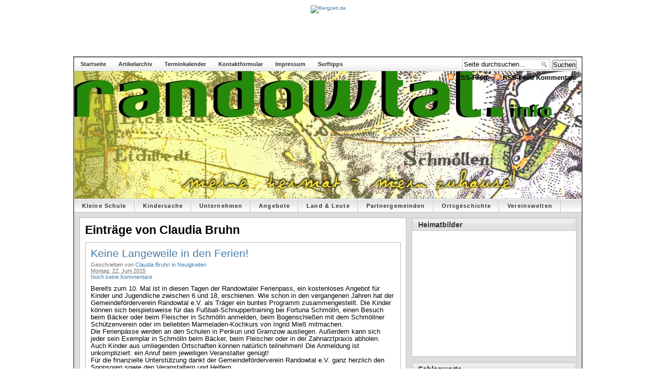

--- FILE ---
content_type: text/html; charset=UTF-8
request_url: http://randowtal.info/authors/4-Claudia-Bruhn
body_size: 16328
content:
  
            <!DOCTYPE html PUBLIC "-//W3C//DTD XHTML 1.0 Transitional//EN" "http://www.w3.org/TR/xhtml1/DTD/xhtml1-transitional.dtd">
    
<html xmlns="http://www.w3.org/1999/xhtml" xml:lang="de" lang="de">
    <head>
        <title>Einträge von Claudia Bruhn - randowtal.info</title>
            <script type="text/javascript" src="/templates/jquery.js"></script>
    <script type="text/javascript">
    jQuery.noConflict();
    </script>
<script type="text/javascript">var lightbox_path = "/plugins/serendipity_event_lightbox/lightbox";</script>
<script type="text/javascript" src="/plugins/serendipity_event_lightbox/lightbox/lightbox.js"></script>
<link rel="stylesheet" type="text/css" href="/plugins/serendipity_event_lightbox/lightbox/lightbox.css" />

        <meta http-equiv="Content-Type" content="text/html; charset=UTF-8" />
        <meta name="Powered-By" content="Serendipity v.1.6" />
        <link rel="alternate"  type="application/rss+xml" title="randowtal.info RSS feed" href="http://randowtal.info/feeds/index.rss2" />
        <link rel="alternate"  type="application/x.atom+xml"  title="randowtal.info Atom feed"  href="http://randowtal.info/feeds/atom.xml" />
                            <link rel="stylesheet" type="text/css" href="http://randowtal.info/serendipity.css" />
        <!--[if IE 6]>
            <link rel="stylesheet" type="text/css" href="/templates/kinetic/ie6.css" />
        <![endif]-->
        <!--[if IE 7]>
            <link rel="stylesheet" type="text/css" href="/templates/kinetic/ie7.css" />
        <![endif]-->
            <link rel="stylesheet" type="text/css" href="/templates/kinetic/frost_style.css" />
                    <style type="text/css">
            #serendipity_banner {
            background-image: url(/uploads/4-1randowtal.JPG);
            background-position: left top;
                            background-repeat: repeat-y;
            }
        </style>
                
                    <style type="text/css">
            #serendipity_banner_left {
            background-image: url();
            background-position: left top;
                            background-repeat: no-repeat;
            }
        </style>
        
            <link rel="stylesheet" type="text/css" href="/templates/kinetic/print.css" media="print" />
                        <link rel="stylesheet" type="text/css" href="/templates/kinetic/subnav.css" media="screen" />
            <script type="text/javascript" src="/templates/kinetic/js/sf_subnav_b1b2.js"></script>
                            <link rel="stylesheet" type="text/css" href="/templates/kinetic/tabs.css" media="screen" />
        <script type="text/javascript" src="/templates/kinetic/js/tabber-span-min.js"></script>
        					
            <link rel="stylesheet" type="text/css" href="/templates/kinetic/user.css" media="screen" />                        <meta name="verification" content="f3d085d9500197f4056c483d2ba66e30" />
        
    </head>
    <body>
    <div id="skiplinks">
        <ul>
                                    <li lang="de"><a href="#serendipityQuickSearchTermField">Zur Suche springen</a></li>            <li lang="de"><a href="#content">Zum Inhalt springen</a></li>
                                                                                </ul>
    </div>

                        <div id="leaderboard" class="leaderboard_above_header">
                                    <a href="http://apps.bergzeit.de/seo/ldyn?pid=211&bid=13&cat=9" rel="nofollow" target="_blank" ><img alt="Bergzeit.de" src="http://apps.bergzeit.de/seo/bdyn?pid=211&bid=13&cat=9" width="728" height="90" /></a>
                            </div>
        
    <div id="wrapper">
            <div id="sitenav1_wrap" class="sitenav1_wrap_above">
            <div id="sitenav1">
                <ul id="navlistb1">
                                    <li class="navlink1_1 navlink1_first"><a href="http://www.randowtal.info" title="Startseite">Startseite</a></li>                                    <li class="navlink1_2"><a href="http://randowtal.info/archive" title="Artikelarchiv">Artikelarchiv</a></li>                                    <li class="navlink1_3"><a href="/pages/Kalender.html" title="Terminkalender">Terminkalender</a></li>                                    <li class="navlink1_4"><a href="/pages/kontakt.html" title="Kontaktformular">Kontaktformular</a></li>                                    <li class="navlink1_5"><a href="/pages/impressum.html" title="Impressum">Impressum</a></li>                                    <li class="navlink1_6 navlink1_last"><a href="/surftipps.html" title="Surftipps">Surftipps</a></li>                                </ul>

                                    <form id="searchform" action="/index.php" method="get">
                        <input type="hidden" name="serendipity[action]" value="search" />
                        <input alt="Seite durchsuchen" type="text" id="serendipityQuickSearchTermField" name="serendipity[searchTerm]" value="Seite durchsuchen..." onfocus="if(this.value=='Seite durchsuchen...')value=''" onblur="if(this.value=='')value='Seite durchsuchen...';" />
                        <input class="quicksearch_submit" type="submit" value="Suchen" alt="Seite durchsuchen" name="serendipity[searchButton]" title="Suchen" />
                        <div id="LSResult" style="display: none;"><div id="LSShadow"></div></div>
                    </form>
                    
                
            </div>
        </div>
            <div id="banner_wrap">
            <div id="serendipity_banner">
                <div id="serendipity_banner_left">
                    <h1><span class="invisible"><a class="homelink1" href="http://randowtal.info/">Einträge von Claudia Bruhn</a></span></h1>
                    <h2><span class="invisible"><a class="homelink2" href="http://randowtal.info/">randowtal.info</a></span></h2>
                </div>

                <div id="serendipity_banner_right">
                    
                                    
                                                        <div id="subscribe_links_banner" class="subscribe_links_without_banner_right_search">
                                                    <span><a class="serendipity_xml_icon" href="http://randowtal.info/feeds/index.rss2" title="RSS-Feed abonnieren"><img src="/templates/kinetic/img/xml.gif" height="12" width="12" alt="XML" /></a>
                            <a href="http://randowtal.info/feeds/index.rss2" title="RSS-Feed abonnieren">RSS-Feed</a></span>
                        
                                                    <span><a class="serendipity_xml_icon" href="http://randowtal.info/feeds/comments.rss2" title="RSS-Feed Kommentare abonnieren"><img src="/templates/kinetic/img/xml.gif" height="12" width="12" alt="XML" /></a>
                            <a href="http://randowtal.info/feeds/comments.rss2" title="RSS-Feed Kommentare abonnieren">RSS-Feed Kommentare</a></span>
                        
                        
                        
                                                </div>
                                    </div>
            </div>
        </div>

    
            <div id="sitenav2_wrap">
            <div id="sitenav2">
                <ul id="navlistb2">
                                    <li class="navlink2_1 navlink2_first"><a href="/categories/25-Kleine Schlue" title="Kleine Schule">Kleine Schule</a></li>                                    <li class="navlink2_2"><a href="/categories/22-Kindersache" title="Kindersache">Kindersache</a></li>                                    <li class="navlink2_3"><a href="/categories/16-Unternehmen" title="Unternehmen">Unternehmen</a></li>                                    <li class="navlink2_4"><a href="/categories/26-Angebote" title="Angebote">Angebote</a></li>                                    <li class="navlink2_5"><a href="/categories/11-Land & Leute" title="Land & Leute">Land & Leute</a></li>                                    <li class="navlink2_6"><a href="/categories/21-Partnergemeinden" title="Partnergemeinden">Partnergemeinden</a></li>                                    <li class="navlink2_7"><a href="/categories/23-Ortsgeschichte" title="Ortsgeschichte">Ortsgeschichte</a></li>                                    <li class="navlink2_8 navlink2_last"><a href="/categories/20-Vereinswelten" title="Vereinswelten">Vereinswelten</a></li>                                </ul>

                            </div>
        </div>
    
            <div id="mid_wrap">
            <div id="mid_wrap_inner">
                
                <div id="content" class="hfeed">
                                                        <!-- CONTENT.TPL START -->

<!-- ENTRIES START -->

 
<script type="text/javascript">
    var addthis_config = 
        {
        // available options listed at http://www.addthis.com/help/api-spec
        username:"",
        data_track_linkbacks: "true",
        ui_delay: "250"
        }
</script>
<script type="text/javascript" src="http://s7.addthis.com/js/250/addthis_widget.js"></script>

<div class="serendipity_Entry_Date">
            <h3 class="serendipity_date">Einträge von Claudia Bruhn</h3>
        
            
        
        

        <div class="hentry Entry_Date_Article_Overview">

                                        
        <h4 class="entry-title serendipity_title"><a href="/archives/329-Keine-Langeweile-in-den-Ferien!.html" rel="bookmark">Keine Langeweile in den Ferien!</a></h4>

        <div class="serendipity_entry serendipity_entry_author_Claudia-Bruhn  serendipity_entry_last">

            <div class='serendipity_entryFooter'>
                <div class="byline_credentials">
                                            Geschrieben von <address class="author"><a href="http://randowtal.info/authors/4-Claudia-Bruhn">Claudia Bruhn</a></address>
                    
                                                                        in                            <a href="http://randowtal.info/categories/15-Neuigkeiten">Neuigkeiten</a>                                                            </div>

                                    <div class="byline_postdate">
                                                    <abbr class="published" title="2015-06-22">Montag, 22. Juni 2015</abbr>
                                            </div>
                
                
                <div class="byline_comtrack">
                                                                                                                                            <a href="/archives/329-Keine-Langeweile-in-den-Ferien!.html#comments">Noch keine Kommentare</a>
                                                                                                        
                    
                                    </div>
            </div>

                            <span class="serendipity_entryIcon">
                                                                               </span>
            
            <div class="entry-content serendipity_entry_body">
                Bereits zum 10. Mal ist in diesen Tagen der Randowtaler Ferienpass, ein kostenloses Angebot für Kinder und Jugendliche zwischen 6 und 18, erschienen. Wie schon in den vergangenen Jahren hat der Gemeindeförderverein Randowtal e.V. als Träger ein buntes Programm zusammengestellt. Die Kinder können sich beispielsweise für das Fußball-Schnuppertraining bei Fortuna Schmölln, einen Besuch beim Bäcker oder beim Fleischer in Schmölln anmelden, beim Bogenschießen mit dem Schmöllner Schützenverein oder im beliebten Marmeladen-Kochkurs von Ingrid Mieß mitmachen.<br />
Die Ferienpässe werden an den Schulen in Penkun und Gramzow ausliegen. Außerdem kann sich jeder sein Exemplar in Schmölln beim Bäcker, beim Fleischer oder in der Zahnarztpraxis abholen. Auch Kinder aus umliegenden Ortschaften können natürlich teilnehmen! Die Anmeldung ist unkompliziert: ein Anruf beim jeweiligen Veranstalter genügt! <br />
Für die finanzielle Unterstützung dankt der Gemeindeförderverein Randowtal e.V. ganz herzlich den Sponsoren sowie den Veranstaltern und Helfern.<br />


                           </div>

            
            
            
        </div>

        <!--
        <rdf:RDF xmlns:rdf="http://www.w3.org/1999/02/22-rdf-syntax-ns#"
                 xmlns:trackback="http://madskills.com/public/xml/rss/module/trackback/"
                 xmlns:dc="http://purl.org/dc/elements/1.1/">
        <rdf:Description
                 rdf:about="http://randowtal.info/feeds/ei_329.rdf"
                 trackback:ping="http://randowtal.info/comment.php?type=trackback&amp;entry_id=329"
                 dc:title="Keine Langeweile in den Ferien!"
                 dc:identifier="http://randowtal.info/archives/329-Keine-Langeweile-in-den-Ferien!.html" />
        </rdf:RDF>
        -->
        

        
        
        
        </div>
    
            
        
        

        <div class="hentry Entry_Date_Article_Overview">

                                                
                <a href="/archives/317-Randowtaler-Sommerferienpass-2014-ist-erschienen.html"><img class="serendipity_image_right" width="210" height="454" title="Randowtaler Sommerferienpass 2014 ist erschienen" src="/uploads/ferienpss14.jpg" alt="Randowtaler Sommerferienpass 2014 ist erschienen" /></a>
                    
        <h4 class="entry-title serendipity_title"><a href="/archives/317-Randowtaler-Sommerferienpass-2014-ist-erschienen.html" rel="bookmark">Randowtaler Sommerferienpass 2014 ist erschienen</a></h4>

        <div class="serendipity_entry serendipity_entry_author_Claudia-Bruhn  serendipity_entry_last">

            <div class='serendipity_entryFooter'>
                <div class="byline_credentials">
                                            Geschrieben von <address class="author"><a href="http://randowtal.info/authors/4-Claudia-Bruhn">Claudia Bruhn</a></address>
                    
                                                                        in                            <a href="http://randowtal.info/categories/15-Neuigkeiten">Neuigkeiten</a>                                                            </div>

                                    <div class="byline_postdate">
                                                    <abbr class="published" title="2014-06-22">Sonntag, 22. Juni 2014</abbr>
                                            </div>
                
                
                <div class="byline_comtrack">
                                                                                                                                            <a href="/archives/317-Randowtaler-Sommerferienpass-2014-ist-erschienen.html#comments">Noch keine Kommentare</a>
                                                                                                        
                    
                                    </div>
            </div>

                            <span class="serendipity_entryIcon">
                                                                               </span>
            
            <div class="entry-content serendipity_entry_body">
                Bereits zum 8.Mal ist der Randowtaler Ferienpass, ein kostenloses Angebot für Kinder und Jugendliche zwischen 6 und 18, erschienen. Man kann sich für insgesamt 31 Veranstaltungen anmelden – da dürfte für jeden etwas dabei sein. Wer es sportlich mag, interessiert sich vielleicht für Fußballspielen, Reiten, Bogenschießen oder Bowling. Auch Möglichkeiten zum kreativen Gestalten gibt es viele, zum Beispiel beim Filzen, Freundschaftsbänder weben, Traumfänger basteln oder Töpfern. Auch die Bäckerei Börner und die Fleischerei Sarow aus Schmölln sind wieder mit dabei. Ganz neu im Programm ist der Workshop „Singen wie ein Superstar“ mit der Sängerin und Gesangslehrerin Antje Chemnitz. Höhepunkt wird das Neptunfest am Schmöllner See am 1. August sein.<br />
Die Ferienpässe werden an der Gramzower Grundschule verteilt, außerdem kann sich jeder sein Exemplar in Schmölln beim Bäcker, beim Fleischer oder in der Zahnarztpraxis sowie in Eickstedt in der Gärtnerei abholen. Die Anmeldung ist unkompliziert: ein Anruf beim jeweiligen Veranstalter genügt! <br />
Für die finanzielle Unterstützung des Ferienangebots dankt der Gemeindeförderverein Randowtal e.V. als Initiator der Jagdgenossenschaft Schmölln/Schwaneberg, der Zahnärztin Dr. Karin Krumrey, Hildrun Vitense vom gleichnamigen Pflegedienst in Schmölln und der Agrarwirtschaft Groeben GmbH in Eickstedt. Ein großes Dankeschön auch an alle Veranstalter und Helfer, ohne die die Veranstaltungen nicht durchgeführt werden könnten.<br />
<br />
<a href="http://randowtal.info/uploads/Sommerferienpass-2014-final-Druckfahne.pdf" target=_blank"Ferienpass 2014 Druckversion">Ferienpass Druckversion</a><br />


                           </div>

            
            
            
        </div>

        <!--
        <rdf:RDF xmlns:rdf="http://www.w3.org/1999/02/22-rdf-syntax-ns#"
                 xmlns:trackback="http://madskills.com/public/xml/rss/module/trackback/"
                 xmlns:dc="http://purl.org/dc/elements/1.1/">
        <rdf:Description
                 rdf:about="http://randowtal.info/feeds/ei_317.rdf"
                 trackback:ping="http://randowtal.info/comment.php?type=trackback&amp;entry_id=317"
                 dc:title="Randowtaler Sommerferienpass 2014 ist erschienen"
                 dc:identifier="http://randowtal.info/archives/317-Randowtaler-Sommerferienpass-2014-ist-erschienen.html" />
        </rdf:RDF>
        -->
        

        
        
        
        </div>
    
            
        
        

        <div class="hentry Entry_Date_Article_Overview">

                                                
                <a href="/archives/312-Neue-Kindersportgruppe-in-Schmoelln.html"><img class="serendipity_image_right" width="208" height="350" title="Neue Kindersportgruppe in Schmölln" src="/uploads/Kindersport-Schmlln-1.JPG" alt="Neue Kindersportgruppe in Schmölln" /></a>
                    
        <h4 class="entry-title serendipity_title"><a href="/archives/312-Neue-Kindersportgruppe-in-Schmoelln.html" rel="bookmark">Neue Kindersportgruppe in Schmölln</a></h4>

        <div class="serendipity_entry serendipity_entry_author_Claudia-Bruhn  serendipity_entry_last">

            <div class='serendipity_entryFooter'>
                <div class="byline_credentials">
                                            Geschrieben von <address class="author"><a href="http://randowtal.info/authors/4-Claudia-Bruhn">Claudia Bruhn</a></address>
                    
                                                                        in                            <a href="http://randowtal.info/categories/15-Neuigkeiten">Neuigkeiten</a>                                                            </div>

                                    <div class="byline_postdate">
                                                    <abbr class="published" title="2014-05-18">Sonntag, 18. Mai 2014</abbr>
                                            </div>
                
                
                <div class="byline_comtrack">
                                                                                                                                            <a href="/archives/312-Neue-Kindersportgruppe-in-Schmoelln.html#comments">Noch keine Kommentare</a>
                                                                                                        
                    
                                    </div>
            </div>

                            <span class="serendipity_entryIcon">
                                                                               </span>
            
            <div class="entry-content serendipity_entry_body">
                Seit Anfang dieses Jahres gehört zur Abteilung Leichtathletik des SV Fortuna Schmölln auch eine Kindersportgruppe. Sie trifft sich jeden Samstag in der Schmöllner Turnhalle. Die Zeit von 9.30 bis 10 Uhr ist für die Kleinsten (1 bis 4 Jahre) reserviert. Zwischen 10 und 11 Uhr sind die 5- bis 8-jährigen herzlich eingeladen, ihren Bewegungsdrang bei Wettrennen, Fangen, Springen, Slalomlaufen oder Ball- und anderen Bewegungsspielen auszuleben.<br />
Geschwisterkinder und Eltern sowie auch Kinder mit motorischen Einschränkungen sind herzlich willkommen.<br />
Geleitet wird die Gruppe von der angehenden Ergotherapeutin Mareike Jünemann, von Carolin Tancré (beide aus Schmölln) und Charlott Wiencke aus Fürstenwerder.<br />
<a title="/uploads/Kindersport-Schmlln-2.JPG" id="s9yisp542"></a><a class="serendipity_image_link"  href='http://randowtal.info/serendipity_admin_image_selector.php?serendipity[step]=showItem&amp;serendipity[image]=542' id="s9yisphref542" onclick="javascript:this.href = this.href + '&amp;serendipity[from]=' + self.location.href;"><!-- s9ymdb:542 --><img class="serendipity_image_center" width="350" height="233"  src="/uploads/Kindersport-Schmlln-2.JPG"  alt="" /></a>

                           </div>

            
            
            
        </div>

        <!--
        <rdf:RDF xmlns:rdf="http://www.w3.org/1999/02/22-rdf-syntax-ns#"
                 xmlns:trackback="http://madskills.com/public/xml/rss/module/trackback/"
                 xmlns:dc="http://purl.org/dc/elements/1.1/">
        <rdf:Description
                 rdf:about="http://randowtal.info/feeds/ei_312.rdf"
                 trackback:ping="http://randowtal.info/comment.php?type=trackback&amp;entry_id=312"
                 dc:title="Neue Kindersportgruppe in Schmölln"
                 dc:identifier="http://randowtal.info/archives/312-Neue-Kindersportgruppe-in-Schmoelln.html" />
        </rdf:RDF>
        -->
        

        
        
        
        </div>
    
            
        
        

        <div class="hentry Entry_Date_Article_Overview">

                                                
                <a href="/archives/298-Schmoelln-raeumt-wieder-auf!.html"><img class="serendipity_image_right" width="325" height="325" title="Schmölln räumt wieder auf!" src="/uploads/FohmarktBurrmann.JPG" alt="Schmölln räumt wieder auf!" /></a>
                    
        <h4 class="entry-title serendipity_title"><a href="/archives/298-Schmoelln-raeumt-wieder-auf!.html" rel="bookmark">Schmölln räumt wieder auf!</a></h4>

        <div class="serendipity_entry serendipity_entry_author_Claudia-Bruhn ">

            <div class='serendipity_entryFooter'>
                <div class="byline_credentials">
                                            Geschrieben von <address class="author"><a href="http://randowtal.info/authors/4-Claudia-Bruhn">Claudia Bruhn</a></address>
                    
                                                                        in                            <a href="http://randowtal.info/categories/14-Veranstaltungen">Veranstaltungen</a>                                                            </div>

                                    <div class="byline_postdate">
                                                    <abbr class="published" title="2013-09-25">Mittwoch, 25. September 2013</abbr>
                                            </div>
                
                
                <div class="byline_comtrack">
                                                                                                                                            <a href="/archives/298-Schmoelln-raeumt-wieder-auf!.html#comments">Noch keine Kommentare</a>
                                                                                                        
                    
                                    </div>
            </div>

                            <span class="serendipity_entryIcon">
                                                                               </span>
            
            <div class="entry-content serendipity_entry_body">
                Bereits zum dritten Mal findet am 3. Oktober zwischen 9 und 16 Uhr in Schmölln ein Hofflohmarkt statt. Die Organisatoren laden alle Dorfbewohner zum Mitmachen und Interessierte zum Stöbern ein.<br />
<br />
„Es ist kein Flohmarkt im üblichen Sinne, wo alle Anbieter auf einem Platz stehen. Vielmehr stellt jeder, der etwas zu verkaufen hat, einfach vor sein Haus oder in seine Einfahrt einen Tisch mit den Angeboten – und schon ist man dabei“, so Initiatorin Marianne Burrmann. Ihre Idee: Wer möchte, kann außerdem Kaffee und Kuchen, kalte Getränke oder heiße Würstchen verkaufen. <br />
Nach dem großen Erfolg der ersten beiden privat organisierten Flohmärkte freut sich die Schmöllnerin schon sehr auf das Ereignis und lädt die Bewohner der umliegenden Ortschaften herzlich dazu ein.<br />


                           </div>

            
            
            
        </div>

        <!--
        <rdf:RDF xmlns:rdf="http://www.w3.org/1999/02/22-rdf-syntax-ns#"
                 xmlns:trackback="http://madskills.com/public/xml/rss/module/trackback/"
                 xmlns:dc="http://purl.org/dc/elements/1.1/">
        <rdf:Description
                 rdf:about="http://randowtal.info/feeds/ei_298.rdf"
                 trackback:ping="http://randowtal.info/comment.php?type=trackback&amp;entry_id=298"
                 dc:title="Schmölln räumt wieder auf!"
                 dc:identifier="http://randowtal.info/archives/298-Schmoelln-raeumt-wieder-auf!.html" />
        </rdf:RDF>
        -->
        

        
        
        
        </div>
            
        
        

        <div class="hentry Entry_Date_Article_Overview">

                                                
                <a href="/archives/297-Randowtaler-Herbstferienpass-2013-ist-erschienen.html"><img class="serendipity_image_right" width="350" height="262" title="Randowtaler Herbstferienpass 2013 ist erschienen" src="/uploads/Sommerferienpass-2013Marmeladekochen.JPG" alt="Randowtaler Herbstferienpass 2013 ist erschienen" /></a>
                    
        <h4 class="entry-title serendipity_title"><a href="/archives/297-Randowtaler-Herbstferienpass-2013-ist-erschienen.html" rel="bookmark">Randowtaler Herbstferienpass 2013 ist erschienen</a></h4>

        <div class="serendipity_entry serendipity_entry_author_Claudia-Bruhn  serendipity_entry_last">

            <div class='serendipity_entryFooter'>
                <div class="byline_credentials">
                                            Geschrieben von <address class="author"><a href="http://randowtal.info/authors/4-Claudia-Bruhn">Claudia Bruhn</a></address>
                    
                                                                        in                            <a href="http://randowtal.info/categories/15-Neuigkeiten">Neuigkeiten</a>                                                            </div>

                                    <div class="byline_postdate">
                                                    <abbr class="published" title="2013-09-25">Mittwoch, 25. September 2013</abbr>
                                            </div>
                
                
                <div class="byline_comtrack">
                                                                                                                                            <a href="/archives/297-Randowtaler-Herbstferienpass-2013-ist-erschienen.html#comments">Noch keine Kommentare</a>
                                                                                                        
                    
                                    </div>
            </div>

                            <span class="serendipity_entryIcon">
                                                                               </span>
            
            <div class="entry-content serendipity_entry_body">
                Der Randowtaler Ferienpass lädt Kinder und Jugendliche der Region zu abwechslungsreichen Veranstaltungen ein. An jedem Ferientag ist etwas los!<br />
<br />
Die Organisatoren haben  für Kinder und Jugendliche zwischen 6 und 18 ein abwechslungsreiches Angebot zusammengestellt. Passend zur Jahreszeit lädt die Schmöllner Mosterei Hurtienne am Vormittag des 30. September zur Besichtigung ein. Wer es sportlich mag, kann sich für Reiten, eine Herbstwanderung oder Bowling im „Kuhstall mit Kultur“ in Eickstedt anmelden. Wer lieber bastelt und kreativ gestaltet, wird sich vielleicht für die beliebten „Herbstbasteleien“ mit Irmgard Stoltzmann in Schmölln oder das Verzieren von „Kuchenlollis“ entscheiden. Zu den Schlechtwettervarianten zählen auch ein Kinobesuch in Prenzlau und ein Spielnachmittag in Schmölln. Höhepunkt wird sicher das Drachenfest am 4. Oktober sein, bei dem es neben viel Spaß auch Preise für die schönsten und die am höchsten fliegenden Drachen geben wird.<br />
Der Gemeindeförderverein Randowtal e.V., Initiator des Passes, dankt allen Sponsoren, Veranstaltern und Helfern, die dieses Projekt wieder ermöglicht haben. Erhältlich sind die Pässe in Schmölln in der Bäckerei Börner, der Fleischerei Sarow, der Mosterei Hurtienne, in der Zahnarztpraxis Dr. Karin Krumrey und im Hofladen der Familie Otto, Dorfstr. 14. Die Pässe und die Teilnahme an den Ferienpass-Aktivitäten sind kostenlos. Wegen begrenzter Platzzahl bei einigen Veranstaltungen empfiehlt sich eine rasche Anmeldung.<br />


                           </div>

            
            
            
        </div>

        <!--
        <rdf:RDF xmlns:rdf="http://www.w3.org/1999/02/22-rdf-syntax-ns#"
                 xmlns:trackback="http://madskills.com/public/xml/rss/module/trackback/"
                 xmlns:dc="http://purl.org/dc/elements/1.1/">
        <rdf:Description
                 rdf:about="http://randowtal.info/feeds/ei_297.rdf"
                 trackback:ping="http://randowtal.info/comment.php?type=trackback&amp;entry_id=297"
                 dc:title="Randowtaler Herbstferienpass 2013 ist erschienen"
                 dc:identifier="http://randowtal.info/archives/297-Randowtaler-Herbstferienpass-2013-ist-erschienen.html" />
        </rdf:RDF>
        -->
        

        
        
        
        </div>
    
            
        
        

        <div class="hentry Entry_Date_Article_Overview">

                                        
        <h4 class="entry-title serendipity_title"><a href="/archives/280-Osterwasser-holen-am-Raeuberberg.html" rel="bookmark">Osterwasser holen am Räuberberg</a></h4>

        <div class="serendipity_entry serendipity_entry_author_Claudia-Bruhn  serendipity_entry_last">

            <div class='serendipity_entryFooter'>
                <div class="byline_credentials">
                                            Geschrieben von <address class="author"><a href="http://randowtal.info/authors/4-Claudia-Bruhn">Claudia Bruhn</a></address>
                    
                                                                        in                            <a href="http://randowtal.info/categories/15-Neuigkeiten">Neuigkeiten</a>                                                            </div>

                                    <div class="byline_postdate">
                                                    <abbr class="published" title="2013-03-31">Sonntag, 31. März 2013</abbr>
                                            </div>
                
                
                <div class="byline_comtrack">
                                                                                                                                            <a href="/archives/280-Osterwasser-holen-am-Raeuberberg.html#comments">Noch keine Kommentare</a>
                                                                                                        
                    
                                    </div>
            </div>

                            <span class="serendipity_entryIcon">
                                                                               </span>
            
            <div class="entry-content serendipity_entry_body">
                <!-- s9ymdb:478 --><img class="serendipity_image_right" width="380" height="253"  src="/uploads/Schmoelln/Osterwasser-20139.JPG"  alt="" />Nichts für „Weicheier“ war in diesem Jahr das Osterwasser holen aus der Quelle am Schmöllner Räuberberg. Wegen der Kälte und der der Zeitumstellung fiel es doppelt schwer, um 7.45 Uhr am vereinbarten Treffpunkt zu sein. Doch die Mühe wurde belohnt: das Quellwasser war schmackhaft wie in jedem Jahr, ein paar Schneeglöckchen waren zu entdecken, der Osterhase wurde gesichtet und durch die Bewegung und anregende Getränke beim gemeinsamen Frühstück wurde allen warm.<br />


                           </div>

            
            
            
        </div>

        <!--
        <rdf:RDF xmlns:rdf="http://www.w3.org/1999/02/22-rdf-syntax-ns#"
                 xmlns:trackback="http://madskills.com/public/xml/rss/module/trackback/"
                 xmlns:dc="http://purl.org/dc/elements/1.1/">
        <rdf:Description
                 rdf:about="http://randowtal.info/feeds/ei_280.rdf"
                 trackback:ping="http://randowtal.info/comment.php?type=trackback&amp;entry_id=280"
                 dc:title="Osterwasser holen am Räuberberg"
                 dc:identifier="http://randowtal.info/archives/280-Osterwasser-holen-am-Raeuberberg.html" />
        </rdf:RDF>
        -->
        

        
        
        
        </div>
    
            
        
        

        <div class="hentry Entry_Date_Article_Overview">

                                        
        <h4 class="entry-title serendipity_title"><a href="/archives/279-Schmoelln-raeumt-auf!.html" rel="bookmark">Schmölln räumt auf!</a></h4>

        <div class="serendipity_entry serendipity_entry_author_Claudia-Bruhn  serendipity_entry_last">

            <div class='serendipity_entryFooter'>
                <div class="byline_credentials">
                                            Geschrieben von <address class="author"><a href="http://randowtal.info/authors/4-Claudia-Bruhn">Claudia Bruhn</a></address>
                    
                                                                        in                            <a href="http://randowtal.info/categories/15-Neuigkeiten">Neuigkeiten</a>                                                            </div>

                                    <div class="byline_postdate">
                                                    <abbr class="published" title="2013-03-20">Mittwoch, 20. März 2013</abbr>
                                            </div>
                
                
                <div class="byline_comtrack">
                                                                                                                                            <a href="/archives/279-Schmoelln-raeumt-auf!.html#comments">Noch keine Kommentare</a>
                                                                                                        
                    
                                    </div>
            </div>

                            <span class="serendipity_entryIcon">
                                                                               </span>
            
            <div class="entry-content serendipity_entry_body">
                <strong>2. Straßen- und Hof-Flohmarkt am 30. März von 9 bis 16 Uhr</strong><strong></strong><br />
<br />
Für den Ostersamstag plant Marianne Burrmann aus Schmölln, Dorfstr. 58a, gemeinsam mit ihren Nachbarn zum 2. Mal den Schmöllner Straßen- und Hof-Flohmarkt und lädt alle Einwohner zum Mitmachen ein. <br />
Jeder, der etwas anbieten möchte, stellt es einfach auf einen Tisch in seine Einfahrt oder vors Haus - und schon ist man dabei! Ohne Standgebühr oder irgendwelche Fromalitäten. Wer möchte, kann Kaffee, Kuchen, kalte Getränke oder heiße Würstchen zu günstigen Nachbarschaftspreisen verkaufen und, wenn möglich, eine kleine Sitzmöglichkeit anbieten. Wer nichts zum Verkaufen hat, kommt einfach zum Stöbern vorbei!<br />
Des einen Trödel ist des anderen Schatz - darum jetzt anmelden unter 0152 5400 1200!

                           </div>

            
            
            
        </div>

        <!--
        <rdf:RDF xmlns:rdf="http://www.w3.org/1999/02/22-rdf-syntax-ns#"
                 xmlns:trackback="http://madskills.com/public/xml/rss/module/trackback/"
                 xmlns:dc="http://purl.org/dc/elements/1.1/">
        <rdf:Description
                 rdf:about="http://randowtal.info/feeds/ei_279.rdf"
                 trackback:ping="http://randowtal.info/comment.php?type=trackback&amp;entry_id=279"
                 dc:title="Schmölln räumt auf!"
                 dc:identifier="http://randowtal.info/archives/279-Schmoelln-raeumt-auf!.html" />
        </rdf:RDF>
        -->
        

        
        
        
        </div>
    
            
        
        

        <div class="hentry Entry_Date_Article_Overview">

                                                
                <a href="/archives/266-Erster-Strassen-und-Hoftroedelmarkt-in-Schmoelln.html"><img class="serendipity_image_right" width="225" height="300" title="Erster Straßen- und Hoftrödelmarkt in Schmölln" src="/uploads/Schmoelln/Schmllner-Trdelmarkt-20_10_12.JPG" alt="Erster Straßen- und Hoftrödelmarkt in Schmölln" /></a>
                    
        <h4 class="entry-title serendipity_title"><a href="/archives/266-Erster-Strassen-und-Hoftroedelmarkt-in-Schmoelln.html" rel="bookmark">Erster Straßen- und Hoftrödelmarkt in Schmölln</a></h4>

        <div class="serendipity_entry serendipity_entry_author_Claudia-Bruhn  serendipity_entry_last">

            <div class='serendipity_entryFooter'>
                <div class="byline_credentials">
                                            Geschrieben von <address class="author"><a href="http://randowtal.info/authors/4-Claudia-Bruhn">Claudia Bruhn</a></address>
                    
                                                                        in                            <a href="http://randowtal.info/categories/15-Neuigkeiten">Neuigkeiten</a>                                                            </div>

                                    <div class="byline_postdate">
                                                    <abbr class="published" title="2012-10-24">Mittwoch, 24. Oktober 2012</abbr>
                                            </div>
                
                
                <div class="byline_comtrack">
                                                                                                                                            <a href="/archives/266-Erster-Strassen-und-Hoftroedelmarkt-in-Schmoelln.html#comments">Noch keine Kommentare</a>
                                                                                                        
                    
                                    </div>
            </div>

                            <span class="serendipity_entryIcon">
                                                                               </span>
            
            <div class="entry-content serendipity_entry_body">
                Mit dem ersten privat organisierten Schmöllner Straßen- und Hof-Flohmarkt sind alle sehr zufrieden. „Sogar das Wetter hat mitgespielt“ – meinte Organisatorin Marianne Burrmann. Sie ist sichtlich froh darüber, dass ihre Idee so guten Anklang fand. Über das Dorf verteilt hatten 13 Familien Tische und Stühle auf den Hof, vor die Haustür oder in die Garage gestellt - mit allem, was des Trödlers Herz begehrt: Geschirr, Bekleidung, Bilder, Kinderspielzeug, Werkzeuge, Fahrräder sowie Zucchini und Kürbisse in allen Farben und Formen. Die meisten boten zudem selbst gebackenen Kuchen und Kaffee an. So war nicht nur Gelegenheit zum Stöbern und Kaufen, sondern auch für einen gemütlichen Schwatz mit den Nachbarn.<br />
Erika und Erwin Wegner sind erfahrende Trödelmarkt-Anbieter. „Wir haben uns auf diese Weise schon mal einen Spanienurlaub finanziert“, berichtete Erika Wegner. „Prima, dass es heute hier so unkompliziert ist. Woanders müssten wir für das, was wir aufgebaut haben, mindestens 30 Euro Standgebühr bezahlen.“<br />
Am Stand der Bäckerei Börner bot Viola Lüdtke mit ihrem Sohn Alexander den ersten Weihnachtsstollen des Jahres 2012 sowie Spezialitäten wie Pflaumen- und Bananenbrot zum Probieren an. <br />
Alle Beteiligten waren sich einig: diese Aktion muss unbedingt wiederholt werden. Christl Schlüter, die kurz hinter dem Schmöllner Ortseingang wohnt, regte an, beim nächsten Mal für die Durchreisenden Plakate aufzustellen. Und man müsste sich untereinander vielleicht etwas besser absprechen „Damit ich den, der bei mir nach Kürbissen fragt, dorthin schicken kann, wo welche verkauft werden“.<br />
„Vielleicht könnten wir in Zukunft zweimal im Jahr einen Trödelmarkt organisieren, einen im Frühjahr und einen im Herbst“, überlegte Marianne Burrmann.

                           </div>

            
            
            
        </div>

        <!--
        <rdf:RDF xmlns:rdf="http://www.w3.org/1999/02/22-rdf-syntax-ns#"
                 xmlns:trackback="http://madskills.com/public/xml/rss/module/trackback/"
                 xmlns:dc="http://purl.org/dc/elements/1.1/">
        <rdf:Description
                 rdf:about="http://randowtal.info/feeds/ei_266.rdf"
                 trackback:ping="http://randowtal.info/comment.php?type=trackback&amp;entry_id=266"
                 dc:title="Erster Straßen- und Hoftrödelmarkt in Schmölln"
                 dc:identifier="http://randowtal.info/archives/266-Erster-Strassen-und-Hoftroedelmarkt-in-Schmoelln.html" />
        </rdf:RDF>
        -->
        

        
        
        
        </div>
    
            
        
        

        <div class="hentry Entry_Date_Article_Overview">

                                                
                <a href="/archives/254-Jetzt-schnell-anmelden!.html"><img class="serendipity_image_right" width="210" height="454" title="Jetzt schnell anmelden!" src="/uploads/ferienpss12.jpg" alt="Jetzt schnell anmelden!" /></a>
                    
        <h4 class="entry-title serendipity_title"><a href="/archives/254-Jetzt-schnell-anmelden!.html" rel="bookmark">Jetzt schnell anmelden!</a></h4>

        <div class="serendipity_entry serendipity_entry_author_Claudia-Bruhn  serendipity_entry_last">

            <div class='serendipity_entryFooter'>
                <div class="byline_credentials">
                                            Geschrieben von <address class="author"><a href="http://randowtal.info/authors/4-Claudia-Bruhn">Claudia Bruhn</a></address>
                    
                                                                        in                            <a href="http://randowtal.info/categories/15-Neuigkeiten">Neuigkeiten</a>                                                            </div>

                                    <div class="byline_postdate">
                                                    <abbr class="published" title="2012-06-18">Montag, 18. Juni 2012</abbr>
                                            </div>
                
                
                <div class="byline_comtrack">
                                                                                                                                            <a href="/archives/254-Jetzt-schnell-anmelden!.html#comments">Noch keine Kommentare</a>
                                                                                                        
                    
                                    </div>
            </div>

                            <span class="serendipity_entryIcon">
                                                                               </span>
            
            <div class="entry-content serendipity_entry_body">
                Pünktlich zum Sommerferienbeginn ist jetzt der <strong>„Randowtaler Ferienpass“</strong> erschienen. Das vom Gemeindeförderverein Randowtal e.V. bereits zum vierten Mal aufgelegte kostenlose Angebot enthält 30 Veranstaltungen, die auch von Kindern aus umliegenden Gemeinden genutzt werden können.<br />
<br />
Neben „altbewährten“ Events wie dem Besuch der Backstube der Schmöllner Bäckerei und der Imkerei Lancé in Schwaneberg, dem „Würstchentag“ beim Schmöllner Fleischer oder dem Schnupper-Fußballtraining bei Fortuna Schmölln haben die Organisatoren zahlreiche neue Veranstaltungen aufgenommen. So wird es zum Beispiel erstmalig eine Räuberschatz-Suche, eine Geschichten-Schreibwerkstatt  und einen Kinder-Trödelmarkt geben. Auch die Bowlingbahnen im neu eröffneten „Kuhstall mit Kultur“ in Eickstedt dürfen die Kinder und Jugendlichen an zwei Tagen ausprobieren. Wer gern bastelt und kreativ gestaltet, interessiert sich vielleicht für die Künstlerwerkstatt, die Veranstaltung „Bilder malen mit Wolle“ oder das Verzieren von Keramik. Sport wird natürlich wieder groß geschrieben: neben drei Wanderungen, einer Radtour und Sport nach Musik stehen Reiten sowie Bogenschießen mit den Schmöllner Schützenverein auf dem Programm. Ausklingen wird der Ferienpass mit einem „Lagerfeuer mit Überraschungen“ am Schmöllner See.<br />
Alle Kinder können sich ihr Ferienpass-Exemplar in Schmölln beim Bäcker, beim Fleischer, in der Zahnarztpraxis sowie in der Eisdiele an der Bushaltestelle abholen. Die Anmeldung ist unkompliziert: ein Anruf beim jeweiligen Veranstalter genügt! <br />
<br />
Für die finanzielle Unterstützung des Ferienangebots dankt der Verein der Jagdgenossenschaft Schmölln/Schwaneberg, der Zahnärztin Dr. Karin Krumrey und Hildrun Vitense vom gleichnamigen Pflegedienst in Schmölln.<br />


                           </div>

            
            
            
        </div>

        <!--
        <rdf:RDF xmlns:rdf="http://www.w3.org/1999/02/22-rdf-syntax-ns#"
                 xmlns:trackback="http://madskills.com/public/xml/rss/module/trackback/"
                 xmlns:dc="http://purl.org/dc/elements/1.1/">
        <rdf:Description
                 rdf:about="http://randowtal.info/feeds/ei_254.rdf"
                 trackback:ping="http://randowtal.info/comment.php?type=trackback&amp;entry_id=254"
                 dc:title="Jetzt schnell anmelden!"
                 dc:identifier="http://randowtal.info/archives/254-Jetzt-schnell-anmelden!.html" />
        </rdf:RDF>
        -->
        

        
        
        
        </div>
    
            
        
        

        <div class="hentry Entry_Date_Article_Overview">

                                        
        <h4 class="entry-title serendipity_title"><a href="/archives/228-Unsere-Schule-muss-erhalten-bleiben!.html" rel="bookmark">Unsere Schule muss erhalten bleiben!</a></h4>

        <div class="serendipity_entry serendipity_entry_author_Claudia-Bruhn  serendipity_entry_last">

            <div class='serendipity_entryFooter'>
                <div class="byline_credentials">
                                            Geschrieben von <address class="author"><a href="http://randowtal.info/authors/4-Claudia-Bruhn">Claudia Bruhn</a></address>
                    
                                                                        in                            <a href="http://randowtal.info/categories/15-Neuigkeiten">Neuigkeiten</a>                                                            </div>

                                    <div class="byline_postdate">
                                                    <abbr class="published" title="2012-02-10">Freitag, 10. Februar 2012</abbr>
                                            </div>
                
                
                <div class="byline_comtrack">
                                                                                                                                            <a href="/archives/228-Unsere-Schule-muss-erhalten-bleiben!.html#comments">Noch keine Kommentare</a>
                                                                                                        
                    
                                    </div>
            </div>

                            <span class="serendipity_entryIcon">
                                                                               </span>
            
            <div class="entry-content serendipity_entry_body">
                <br />
In den vergangenen Jahren hatten die Schülerzahlen in der Gemeinde Randowtal und umliegenden Orten gerade noch ausgereicht, um eine Schließung der Kleinen Grundschule abzuwenden. Doch durch den Wegzug einiger Familien mit schulpflichtigen Kindern sowie geringe Anmeldungszahlen für das kommende Schuljahr scheint die Lage diesmal ernster zu sein. Für den 23. Februar ist in Schmölln eine Informationsveranstaltung geplant, bei der auch Vertreter des Schulträgers und des Schulamtes Eberwalde anwesend sein werden. Eltern aus Schmölln, Eickstedt und Damme organisieren zurzeit eine Unterschriftensammlung für den Erhalt der Schule und hoffen, dass sich viele in die in der Schmöllner Schule, der Kita, beim Bäcker, Fleischer und an weiteren Orten ausgelegten Listen eintragen. <br />


                           </div>

            
            
            
        </div>

        <!--
        <rdf:RDF xmlns:rdf="http://www.w3.org/1999/02/22-rdf-syntax-ns#"
                 xmlns:trackback="http://madskills.com/public/xml/rss/module/trackback/"
                 xmlns:dc="http://purl.org/dc/elements/1.1/">
        <rdf:Description
                 rdf:about="http://randowtal.info/feeds/ei_228.rdf"
                 trackback:ping="http://randowtal.info/comment.php?type=trackback&amp;entry_id=228"
                 dc:title="Unsere Schule muss erhalten bleiben!"
                 dc:identifier="http://randowtal.info/archives/228-Unsere-Schule-muss-erhalten-bleiben!.html" />
        </rdf:RDF>
        -->
        

        
        
        
        </div>
    
            
        
        

        <div class="hentry Entry_Date_Article_Overview">

                                        
        <h4 class="entry-title serendipity_title"><a href="/archives/215-10.-Nacht-der-Kuerbisse-in-Schmoelln.html" rel="bookmark">10. Nacht der Kürbisse in Schmölln</a></h4>

        <div class="serendipity_entry serendipity_entry_author_Claudia-Bruhn  serendipity_entry_last">

            <div class='serendipity_entryFooter'>
                <div class="byline_credentials">
                                            Geschrieben von <address class="author"><a href="http://randowtal.info/authors/4-Claudia-Bruhn">Claudia Bruhn</a></address>
                    
                                                                        in                            <a href="http://randowtal.info/categories/15-Neuigkeiten">Neuigkeiten</a>                                                            </div>

                                    <div class="byline_postdate">
                                                    <abbr class="published" title="2011-11-07">Montag,  7. November 2011</abbr>
                                            </div>
                
                
                <div class="byline_comtrack">
                                                                                                                                            <a href="/archives/215-10.-Nacht-der-Kuerbisse-in-Schmoelln.html#comments">Noch keine Kommentare</a>
                                                                                                        
                    
                                    </div>
            </div>

                            <span class="serendipity_entryIcon">
                                                                               </span>
            
            <div class="entry-content serendipity_entry_body">
                Jedes Jahr am letzten Freitag im Oktober findet in Schmölln die „Nacht der Kürbisse“ statt. Höhepunkte für die Kinder sind dabei der Laternenumzug und die Wahl des schönsten Kürbisses. Beim diesjährigen zehnten Jubiläum war die Beteiligung besonders gut: 30 kleine und große Exemplare waren ausgehöhlt und kunstvoll verziert worden. Die Kreativität und der Ideenreichtum der Kinder und ihrer Familien war beeindruckend, sodass der Jury die Auswahl der Preisträger nicht leicht fiel. Gewinner war schließlich der Kürbis von Familie Köpke, gefolgt von den Kunstwerken der Familie Path und Julia Gatzen. Den 4. bis 6. Preis errangen die Familien Schmela, Gültzow und Bretsch.<br />
Nach der Preisverleihung konnten sich Eltern und Kinder beim Lagerfeuer am See mit Grillfleisch und Bratwurst stärken. Der Schmöllner Schützenverein, der die Veranstaltung organisiert hat, bedankt sich bei allen Kürbis-Schnitzern und Helfern sowie bei der Firma Karsten Jünemann (Baumfällungen und Nutzholzeinschlag), die das Holz für das Lagerfeuer sponserte.

                           </div>

            
            
            
        </div>

        <!--
        <rdf:RDF xmlns:rdf="http://www.w3.org/1999/02/22-rdf-syntax-ns#"
                 xmlns:trackback="http://madskills.com/public/xml/rss/module/trackback/"
                 xmlns:dc="http://purl.org/dc/elements/1.1/">
        <rdf:Description
                 rdf:about="http://randowtal.info/feeds/ei_215.rdf"
                 trackback:ping="http://randowtal.info/comment.php?type=trackback&amp;entry_id=215"
                 dc:title="10. Nacht der Kürbisse in Schmölln"
                 dc:identifier="http://randowtal.info/archives/215-10.-Nacht-der-Kuerbisse-in-Schmoelln.html" />
        </rdf:RDF>
        -->
        

        
        
        
        </div>
    
            
        
        

        <div class="hentry Entry_Date_Article_Overview">

                                        
        <h4 class="entry-title serendipity_title"><a href="/archives/192-Der-Randowtaler-Ferienpass-ist-erschienen!.html" rel="bookmark">Der Randowtaler Ferienpass ist erschienen!</a></h4>

        <div class="serendipity_entry serendipity_entry_author_Claudia-Bruhn  serendipity_entry_last">

            <div class='serendipity_entryFooter'>
                <div class="byline_credentials">
                                            Geschrieben von <address class="author"><a href="http://randowtal.info/authors/4-Claudia-Bruhn">Claudia Bruhn</a></address>
                    
                                                                        in                            <a href="http://randowtal.info/categories/15-Neuigkeiten">Neuigkeiten</a>                                                            </div>

                                    <div class="byline_postdate">
                                                    <abbr class="published" title="2011-06-15">Mittwoch, 15. Juni 2011</abbr>
                                            </div>
                
                
                <div class="byline_comtrack">
                                                                                                                                            <a href="/archives/192-Der-Randowtaler-Ferienpass-ist-erschienen!.html#comments">Noch keine Kommentare</a>
                                                                                                        
                    
                                    </div>
            </div>

                            <span class="serendipity_entryIcon">
                                                                               </span>
            
            <div class="entry-content serendipity_entry_body">
                Der Randowtaler Ferienpass ist erschienen!<br />
<br />
Liebe Kinder, Langeweile in den Ferien muss nicht sein! Mit dem „Randowtaler Ferienpass“ könnt Ihr viele interessante Veranstaltungen besuchen und Neues in unserer Region kennenlernen. In der Zeit vom 4. Juli bis 12. August 2011 findet an jedem (Wochen)tag der Sommerferien eine Veranstaltung statt, manchmal sogar zwei! <br />
Holt Euch Euren Pass in Schmölln in der Bäckerei Börner, in der Fleischerei Sarow, in der Zahnarztpraxis Dr. Karin Krumrey, in der Kleinen Grundschule oder in der Kita „Zwergenland“! Der Pass und alle Veranstaltungen sind für Euch kostenlos! Bei einigen Veranstaltungen ist die Teilnehmerzahl begrenzt, daher lohnt es sich, frühzeitig anzurufen.<br />
Der Pass und alle Veranstaltungen sind für Euch kostenlos! Für die finanzielle Unterstützung bedanken wir uns herzlich bei der „Aktion Mensch“, dem Ambulanten Pflegedienst Hildrun Vitense, Schmölln, der Zahnärztin Dr. Karin Krumrey, Schmölln, Lars-Andreas Sieh, Gut Schmölln, Elektro Manke, Schmölln und Heizung und Sanitär Matthias Konschake, Schmölln.<br />
Weitere Infos erhaltet Ihr beim Gemeindeförderverein Randowtal e.V. Tel.: 039862 64785 oder 0177 235 70 58.<br />


                           </div>

            
            
            
        </div>

        <!--
        <rdf:RDF xmlns:rdf="http://www.w3.org/1999/02/22-rdf-syntax-ns#"
                 xmlns:trackback="http://madskills.com/public/xml/rss/module/trackback/"
                 xmlns:dc="http://purl.org/dc/elements/1.1/">
        <rdf:Description
                 rdf:about="http://randowtal.info/feeds/ei_192.rdf"
                 trackback:ping="http://randowtal.info/comment.php?type=trackback&amp;entry_id=192"
                 dc:title="Der Randowtaler Ferienpass ist erschienen!"
                 dc:identifier="http://randowtal.info/archives/192-Der-Randowtaler-Ferienpass-ist-erschienen!.html" />
        </rdf:RDF>
        -->
        

        
        
        
        </div>
    
            
        
        

        <div class="hentry Entry_Date_Article_Overview">

                                        
        <h4 class="entry-title serendipity_title"><a href="/archives/186-Neuauflage-des-Randowtaler-Ferienpasses-im-Sommer-2011.html" rel="bookmark">Neuauflage des Randowtaler Ferienpasses im Sommer 2011</a></h4>

        <div class="serendipity_entry serendipity_entry_author_Claudia-Bruhn  serendipity_entry_last">

            <div class='serendipity_entryFooter'>
                <div class="byline_credentials">
                                            Geschrieben von <address class="author"><a href="http://randowtal.info/authors/4-Claudia-Bruhn">Claudia Bruhn</a></address>
                    
                                                                        in                            <a href="http://randowtal.info/categories/15-Neuigkeiten">Neuigkeiten</a>                                                            </div>

                                    <div class="byline_postdate">
                                                    <abbr class="published" title="2011-05-02">Montag,  2. Mai 2011</abbr>
                                            </div>
                
                
                <div class="byline_comtrack">
                                                                                                                                            <a href="/archives/186-Neuauflage-des-Randowtaler-Ferienpasses-im-Sommer-2011.html#comments">Noch keine Kommentare</a>
                                                                                                        
                    
                                    </div>
            </div>

                            <span class="serendipity_entryIcon">
                                                                               </span>
            
            <div class="entry-content serendipity_entry_body">
                Nach dem erfolgreichen „Testlauf“ des Passes in den Herbstferien 2010 wird es in den diesjährigen Sommerferien einen neuen Pass mit vielen spannenden Aktivitäten in unserer Region geben. Der Gemeindeförderverein Randowtal e.V. ist gerade dabei, die Termine festzulegen. An Ideen mangelt es nicht. Neben den bewährten Veranstaltungen wie zum Beispiel einem Besuch in der Backstube der Bäckerei Börner in Schmölln können sich die Kinder auf viele neue Veranstaltungen freuen. Dazu zählen beispielsweise einen Besichtigung der Imkerei Lancé in Schwaneberg, Bogenschießen mit dem Schmöllner Schützenverein oder eine Heilkräuterwanderung. Damit jeder sein Ferienprogramm rechtzeitig zusammenstellen kann, werden die Ferienpässe Mitte Juni an der Kleinen Grundschule Schmölln verteilt werden. Für alle anderen Kinder und Jugendlichen liegen - wie schon im vergangenen Jahr - Exemplare in der Bäckerei Börner, der Fleischerei Sarow und der Zahnarztpraxis Dr. Karin Krumrey in Schmölln aus.<br />


                           </div>

            
            
            
        </div>

        <!--
        <rdf:RDF xmlns:rdf="http://www.w3.org/1999/02/22-rdf-syntax-ns#"
                 xmlns:trackback="http://madskills.com/public/xml/rss/module/trackback/"
                 xmlns:dc="http://purl.org/dc/elements/1.1/">
        <rdf:Description
                 rdf:about="http://randowtal.info/feeds/ei_186.rdf"
                 trackback:ping="http://randowtal.info/comment.php?type=trackback&amp;entry_id=186"
                 dc:title="Neuauflage des Randowtaler Ferienpasses im Sommer 2011"
                 dc:identifier="http://randowtal.info/archives/186-Neuauflage-des-Randowtaler-Ferienpasses-im-Sommer-2011.html" />
        </rdf:RDF>
        -->
        

        
        
        
        </div>
    
            
        
        

        <div class="hentry Entry_Date_Article_Overview">

                                        
        <h4 class="entry-title serendipity_title"><a href="/archives/157-4.-Sponsorenlauf-fuer-die-Kleine-Grundschule-Schmoelln.html" rel="bookmark">4. Sponsorenlauf für die Kleine Grundschule Schmölln</a></h4>

        <div class="serendipity_entry serendipity_entry_author_Claudia-Bruhn  serendipity_entry_last">

            <div class='serendipity_entryFooter'>
                <div class="byline_credentials">
                                            Geschrieben von <address class="author"><a href="http://randowtal.info/authors/4-Claudia-Bruhn">Claudia Bruhn</a></address>
                    
                                                                        in                            <a href="http://randowtal.info/categories/15-Neuigkeiten">Neuigkeiten</a>                                                            </div>

                                    <div class="byline_postdate">
                                                    <abbr class="published" title="2010-11-04">Donnerstag,  4. November 2010</abbr>
                                            </div>
                
                
                <div class="byline_comtrack">
                                                                                                                                            <a href="/archives/157-4.-Sponsorenlauf-fuer-die-Kleine-Grundschule-Schmoelln.html#comments">Noch keine Kommentare</a>
                                                                                                        
                    
                                    </div>
            </div>

                            <span class="serendipity_entryIcon">
                                                                               </span>
            
            <div class="entry-content serendipity_entry_body">
                Der diesjährige Sponsorenlauf am 9. Oktober war wieder ein voller Erfolg: 43 Teilnehmer aus allen Altersgruppen erliefen oder erwanderten die beachtliche Summe von knapp 2 000 Euro. Diese Geld hatten Sponsoren gespendet, die im Vorfeld von den Teilnehmern angesprochen worden waren: Verwandte, Freunde und Bekannte, darunter viele Unternehmer aus der Region.<br />
<br />
Im Vergleich zu den vorangegangenen drei Sponsorenläufen gab es diesmal einige Besonderheiten: Erstmals hatte der 2009 gegründete Schulförderverein die Veranstaltung ausgerichtet. Nach der Auswertung fiel den Organisatoren auf, dass die 8 km–Strecke viel häufiger absolviert wurde als die 2 km-Distanz, was von der guten Kondition der Teilnehmer zeugt. <br />
Ein Highlight der Veranstaltung war die Anwesenheit der Projektkoordinatoren der Schulen des Comenius-Schulpartnerschaftsprojektes, an dem die Schmöllner Schule seit knapp zwei Jahren beteiligt ist. Aus Schulen in Rungsted Kyst (Dänemark), Hopwas und Roydon (beide Großbritannien), Esparreguera (Spanien) und Manisa (Türkei) waren die Lehrerinnen und Lehrer angereist, um sich eine knappe Woche lang (vom 5. bis 10. Oktober 2010) einen Eindruck von Schulleben in Schmölln zu verschaffen. Vor dem Startschuss zum Sponsorenlauf ließen sie sich zu einer „Ehrenrunde“ motivieren und konnten als Andenken eine Teilnehmer-Medaille mit nach Hause nehmen.<br />
<br />
Das eingeworbene Geld wird den Schülerinnen und Schülern der Kleinen Grundschule zugute kommen. Von den Pädagoginnen war zu erfahren, dass unter anderem zusätzliche Unterrichtsmaterialien sowie Bücher für die Schulbibliothek angeschafft werden sollen. Auch der Schul-Obstkorb kann mit dem Erlös des Sponsorenlaufs wieder regelmäßig gefüllt werden.<br />
<br />
Die Kleine Grundschule Schmölln und ihr Förderverein möchten auf diesem Wege allen Sponsoren für die Unterstützung danken. Ein herzlicher Dank auch an die zahlreichen Helfer, an die Freiwillige Feuerwehr Schmölln, die Mosterei Hurtienne und die „Kuchenfeen“. Mit schmackhaftem Essen aus der Feuerwehr-eigenen Gulaschkanone, frisch gemostetem Apfelsaft und leckerem Kuchen war für das leibliche Wohl der Teilnehmer und Gäste wieder bestens gesorgt.<br />


                           </div>

            
            
            
        </div>

        <!--
        <rdf:RDF xmlns:rdf="http://www.w3.org/1999/02/22-rdf-syntax-ns#"
                 xmlns:trackback="http://madskills.com/public/xml/rss/module/trackback/"
                 xmlns:dc="http://purl.org/dc/elements/1.1/">
        <rdf:Description
                 rdf:about="http://randowtal.info/feeds/ei_157.rdf"
                 trackback:ping="http://randowtal.info/comment.php?type=trackback&amp;entry_id=157"
                 dc:title="4. Sponsorenlauf für die Kleine Grundschule Schmölln"
                 dc:identifier="http://randowtal.info/archives/157-4.-Sponsorenlauf-fuer-die-Kleine-Grundschule-Schmoelln.html" />
        </rdf:RDF>
        -->
        

        
        
        
        </div>
    
            
        
        

        <div class="hentry Entry_Date_Article_Overview Entry_Date_Article_Overview_Last">

                                                
                <a href="/archives/155-Neue-Polnisch-AG-an-der-Schmoellner-Schule.html"><img class="serendipity_image_right" width="280" height="210" title="Neue Polnisch-AG an der Schmöllner Schule" src="/uploads/Polnisch-AG_KGS-2010.JPG" alt="Neue Polnisch-AG an der Schmöllner Schule" /></a>
                    
        <h4 class="entry-title serendipity_title"><a href="/archives/155-Neue-Polnisch-AG-an-der-Schmoellner-Schule.html" rel="bookmark">Neue Polnisch-AG an der Schmöllner Schule</a></h4>

        <div class="serendipity_entry serendipity_entry_author_Claudia-Bruhn  serendipity_entry_last">

            <div class='serendipity_entryFooter'>
                <div class="byline_credentials">
                                            Geschrieben von <address class="author"><a href="http://randowtal.info/authors/4-Claudia-Bruhn">Claudia Bruhn</a></address>
                    
                                                                        in                            <a href="http://randowtal.info/categories/25-Kleine-Schule">Kleine Schule</a>, <a href="http://randowtal.info/categories/15-Neuigkeiten">Neuigkeiten</a>                                                            </div>

                                    <div class="byline_postdate">
                                                    <abbr class="published" title="2010-10-28">Donnerstag, 28. Oktober 2010</abbr>
                                            </div>
                
                
                <div class="byline_comtrack">
                                                                                                                                            <a href="/archives/155-Neue-Polnisch-AG-an-der-Schmoellner-Schule.html#comments">Noch keine Kommentare</a>
                                                                                                        
                    
                                    </div>
            </div>

                            <span class="serendipity_entryIcon">
                                                                                                                           </span>
            
            <div class="entry-content serendipity_entry_body">
                Seit Beginn des neuen Schuljahres gibt es an der Kleinen Grundschule Schmölln eine Polnisch-AG. Geleitet wird sie von Stanislaw Solski, der außerdem an der Prenzlauer Volkshochschule Anfänger und Fortgeschrittene in der polnischen Sprache unterrichtet. <br />
<br />
Fast alle Schülerinnen und Schüler der Klassen 1 und 2 sowie ein Großteil der Dritt- bis Sechstklässler nehmen an der AG teil. Es ist nicht leicht, die vielen Zischlaute der polnischen Sprache richtig auszusprechen, doch die Kinder sind mit Eifer bei der Sache. Einige von ihnen können schon auf Polnisch bis zehn zählen und viele Farben richtig benennen. In jeder Stunde wiederholt Stanislaw Solski auch die „magischen Wörter“: prosze heißt bitte, mit dziekuje bedankt man sich und Przepraszam! bedeutet: Entschuldigung!

                           </div>

            
            
            
        </div>

        <!--
        <rdf:RDF xmlns:rdf="http://www.w3.org/1999/02/22-rdf-syntax-ns#"
                 xmlns:trackback="http://madskills.com/public/xml/rss/module/trackback/"
                 xmlns:dc="http://purl.org/dc/elements/1.1/">
        <rdf:Description
                 rdf:about="http://randowtal.info/feeds/ei_155.rdf"
                 trackback:ping="http://randowtal.info/comment.php?type=trackback&amp;entry_id=155"
                 dc:title="Neue Polnisch-AG an der Schmöllner Schule"
                 dc:identifier="http://randowtal.info/archives/155-Neue-Polnisch-AG-an-der-Schmoellner-Schule.html" />
        </rdf:RDF>
        -->
        

        
        
        
        </div>
    
</div>

<div class='serendipity_pageSummary'>

            <div class="pagination">
            
                            
                                                                                                                                        <span id="thispage">1</span>
                                                                <a href="http://randowtal.info/authors/4-Claudia-Bruhn/P2.html">2</a>
                                                                                <a title="nächste Seite" href="http://randowtal.info/authors/4-Claudia-Bruhn/P2.html"><span class="pagearrow">&#9658;</span></a>
                    </div>
    
            <span class="serendipity_pageFooterSummary">Seite 1 von 2, insgesamt 27 Einträge</span>
        
    <br />Als PDF ansehen: <a href="http://randowtal.info/plugin/monthpdf_202601">Dieser Monat</a> | <a href="http://randowtal.info/plugin/blogpdf">Vollständiges Blog</a>
</div>
 <!-- ENTRIES END -->

<!-- CONTENT.TPL END -->
                                </div>

                                    <div id="serendipityMasterSideBarRight">

                                                                                            <div id="serendipityDoubleSideBar">
                                         <div class="serendipitySideBarItem container_serendipity_html_nugget_plugin">
                     <h3 class="serendipitySideBarTitle serendipity_html_nugget_plugin">Heimatbilder</h3>
                  <div class="serendipitySideBarContent"><object width="300" height="225"> <param name="flashvars" value="offsite=true&lang=de-de&page_show_url=%2Fphotos%2F58331947%40N04%2Fshow%2F&page_show_back_url=%2Fphotos%2F58331947%40N04%2F&user_id=58331947@N04&jump_to="></param> <param name="movie" value="http://www.flickr.com/apps/slideshow/show.swf?v=121572"></param> <param name="allowFullScreen" value="true"></param><embed type="application/x-shockwave-flash" src="http://www.flickr.com/apps/slideshow/show.swf?v=121572" allowFullScreen="true" flashvars="offsite=true&lang=de-de&page_show_url=%2Fphotos%2F58331947%40N04%2Fshow%2F&page_show_back_url=%2Fphotos%2F58331947%40N04%2F&user_id=58331947@N04&jump_to=" width="300" height="225"></embed></object></div>
         <div class="serendipitySideBarFooter"></div>
      </div>
            <div class="serendipitySideBarItem container_serendipity_plugin_freetag">
                     <h3 class="serendipitySideBarTitle serendipity_plugin_freetag">Schlagworte</h3>
                  <div class="serendipitySideBarContent"><a rel="tag" href="http://randowtal.info/plugin/tag/abenteuer" title="abenteuer (11) ">abenteuer</a>, <a rel="tag" href="http://randowtal.info/plugin/tag/alfons+z%C3%BChlke+unterwegs" title="alfons zühlke unterwegs (5) ">alfons&nbsp;zühlke&nbsp;unterwegs</a>, <a rel="tag" href="http://randowtal.info/plugin/tag/amtliches" title="amtliches (2) ">amtliches</a>, <a rel="tag" href="http://randowtal.info/plugin/tag/angebot" title="angebot (2) ">angebot</a>, <a rel="tag" href="http://randowtal.info/plugin/tag/anglerlatein" title="anglerlatein (1) ">anglerlatein</a>, <a rel="tag" href="http://randowtal.info/plugin/tag/Ausstellung" title="Ausstellung (2) ">Ausstellung</a>, <a rel="tag" href="http://randowtal.info/plugin/tag/bogensch%C3%BCtzen" title="bogenschützen (2) ">bogenschützen</a>, <a rel="tag" href="http://randowtal.info/plugin/tag/busfahrpl%C3%A4ne" title="busfahrpläne (2) ">busfahrpläne</a>, <a rel="tag" href="http://randowtal.info/plugin/tag/comenius+projekt" title="comenius projekt (2) ">comenius&nbsp;projekt</a>, <a rel="tag" href="http://randowtal.info/plugin/tag/danksagung" title="danksagung (4) ">danksagung</a>, <a rel="tag" href="http://randowtal.info/plugin/tag/dienstleistung" title="dienstleistung (13) ">dienstleistung</a>, <a rel="tag" href="http://randowtal.info/plugin/tag/eickstedt" title="eickstedt (19) ">eickstedt</a>, <a rel="tag" href="http://randowtal.info/plugin/tag/Einladungen" title="Einladungen (42) ">Einladungen</a>, <a rel="tag" href="http://randowtal.info/plugin/tag/erholung" title="erholung (6) ">erholung</a>, <a rel="tag" href="http://randowtal.info/plugin/tag/erzeuger" title="erzeuger (12) ">erzeuger</a>, <a rel="tag" href="http://randowtal.info/plugin/tag/fahrpl%C3%A4ne" title="fahrpläne (1) ">fahrpläne</a>, <a rel="tag" href="http://randowtal.info/plugin/tag/feierei" title="feierei (30) ">feierei</a>, <a rel="tag" href="http://randowtal.info/plugin/tag/ferien" title="ferien (17) ">ferien</a>, <a rel="tag" href="http://randowtal.info/plugin/tag/ferienpass" title="ferienpass (2) ">ferienpass</a>, <a rel="tag" href="http://randowtal.info/plugin/tag/Fotowettbewerb" title="Fotowettbewerb (1) ">Fotowettbewerb</a>, <a rel="tag" href="http://randowtal.info/plugin/tag/freizeit" title="freizeit (53) ">freizeit</a>, <a rel="tag" href="http://randowtal.info/plugin/tag/fu%C3%9Fball" title="fußball (6) ">fußball</a>, <a rel="tag" href="http://randowtal.info/plugin/tag/gedanken" title="gedanken (9) ">gedanken</a>, <a rel="tag" href="http://randowtal.info/plugin/tag/gemeindef%C3%B6rderverein+randowtal+e%FFv%FF" title="gemeindeförderverein randowtal e.v. (7) ">gemeindeförderverein&nbsp;randowtal&nbsp;e.v.</a>, <a rel="tag" href="http://randowtal.info/plugin/tag/Gemeinderat" title="Gemeinderat (5) ">Gemeinderat</a>, <a rel="tag" href="http://randowtal.info/plugin/tag/Gottesdienst" title="Gottesdienst (16) ">Gottesdienst</a>, <a rel="tag" href="http://randowtal.info/plugin/tag/Grenz" title="Grenz (9) ">Grenz</a>, <a rel="tag" href="http://randowtal.info/plugin/tag/gr%C3%BC%C3%9Fe" title="grüße (2) ">grüße</a>, <a rel="tag" href="http://randowtal.info/plugin/tag/Hinweis" title="Hinweis (36) ">Hinweis</a>, <a rel="tag" href="http://randowtal.info/plugin/tag/historisches" title="historisches (5) ">historisches</a>, <a rel="tag" href="http://randowtal.info/plugin/tag/Imkerverein" title="Imkerverein (6) ">Imkerverein</a>, <a rel="tag" href="http://randowtal.info/plugin/tag/jobs" title="jobs (2) ">jobs</a>, <a rel="tag" href="http://randowtal.info/plugin/tag/k%FFu%FFk%FFschm%C3%B6lln+e%FFv%FF" title="k.u.k.schmölln e.v. (5) ">k.u.k.schmölln&nbsp;e.v.</a>, <a rel="tag" href="http://randowtal.info/plugin/tag/kinderkram" title="kinderkram (21) ">kinderkram</a>, <a rel="tag" href="http://randowtal.info/plugin/tag/kino" title="kino (1) ">kino</a>, <a rel="tag" href="http://randowtal.info/plugin/tag/Kirchgemeinde" title="Kirchgemeinde (20) ">Kirchgemeinde</a>, <a rel="tag" href="http://randowtal.info/plugin/tag/kita+%22zwergenland%22" title="kita &quot;zwergenland&quot; (1) ">kita&nbsp;&quot;zwergenland&quot;</a>, <a rel="tag" href="http://randowtal.info/plugin/tag/Kleine+Schule" title="Kleine Schule (26) ">Kleine&nbsp;Schule</a>, <a rel="tag" href="http://randowtal.info/plugin/tag/konzert" title="konzert (8) ">konzert</a>, <a rel="tag" href="http://randowtal.info/plugin/tag/kuhstall" title="kuhstall (2) ">kuhstall</a>, <a rel="tag" href="http://randowtal.info/plugin/tag/kultur" title="kultur (47) ">kultur</a>, <a rel="tag" href="http://randowtal.info/plugin/tag/Leichtathletik" title="Leichtathletik (25) ">Leichtathletik</a>, <a rel="tag" href="http://randowtal.info/plugin/tag/natur+und+umwelt" title="natur und umwelt (10) ">natur&nbsp;und&nbsp;umwelt</a>, <a rel="tag" href="http://randowtal.info/plugin/tag/partnergemeinden" title="partnergemeinden (8) ">partnergemeinden</a>, <a rel="tag" href="http://randowtal.info/plugin/tag/politik" title="politik (8) ">politik</a>, <a rel="tag" href="http://randowtal.info/plugin/tag/produkte" title="produkte (20) ">produkte</a>, <a rel="tag" href="http://randowtal.info/plugin/tag/randowtal" title="randowtal (89) ">randowtal</a>, <a rel="tag" href="http://randowtal.info/plugin/tag/Schm%C3%B6lln" title="Schmölln (110) ">Schmölln</a>, <a rel="tag" href="http://randowtal.info/plugin/tag/schm%C3%B6llnersee" title="schmöllnersee (1) ">schmöllnersee</a>, <a rel="tag" href="http://randowtal.info/plugin/tag/schulf%C3%B6rderverein" title="schulförderverein (1) ">schulförderverein</a>, <a rel="tag" href="http://randowtal.info/plugin/tag/schwaneberg" title="schwaneberg (21) ">schwaneberg</a>, <a rel="tag" href="http://randowtal.info/plugin/tag/sch%C3%BCtzenverein" title="schützenverein (11) ">schützenverein</a>, <a rel="tag" href="http://randowtal.info/plugin/tag/seen" title="seen (2) ">seen</a>, <a rel="tag" href="http://randowtal.info/plugin/tag/seniorenarbeit" title="seniorenarbeit (1) ">seniorenarbeit</a>, <a rel="tag" href="http://randowtal.info/plugin/tag/Sponsorenlauf" title="Sponsorenlauf (5) ">Sponsorenlauf</a>, <a rel="tag" href="http://randowtal.info/plugin/tag/Suche" title="Suche (3) ">Suche</a>, <a rel="tag" href="http://randowtal.info/plugin/tag/SV+Fortuna" title="SV Fortuna (31) ">SV&nbsp;Fortuna</a>, <a rel="tag" href="http://randowtal.info/plugin/tag/termine" title="termine (38) ">termine</a>, <a rel="tag" href="http://randowtal.info/plugin/tag/tischtennis" title="tischtennis (1) ">tischtennis</a>, <a rel="tag" href="http://randowtal.info/plugin/tag/UM+Cup" title="UM Cup (6) ">UM&nbsp;Cup</a>, <a rel="tag" href="http://randowtal.info/plugin/tag/unterwegs" title="unterwegs (15) ">unterwegs</a>, <a rel="tag" href="http://randowtal.info/plugin/tag/veranstaltungskalender" title="veranstaltungskalender (6) ">veranstaltungskalender</a>, <a rel="tag" href="http://randowtal.info/plugin/tag/verein" title="verein (12) ">verein</a>, <a rel="tag" href="http://randowtal.info/plugin/tag/wollin+%2F+um" title="wollin / um (9) ">wollin&nbsp;/&nbsp;um</a>, <a rel="tag" href="http://randowtal.info/plugin/tag/ziemkendorf" title="ziemkendorf (7) ">ziemkendorf</a></div>
         <div class="serendipitySideBarFooter"></div>
      </div>
            <div class="serendipitySideBarItem serendipitySideBarItem_Last container_serendipity_html_nugget_plugin">
                     <h3 class="serendipitySideBarTitle serendipity_html_nugget_plugin">Für Draussenbleiber</h3>
                  <div class="serendipitySideBarContent"><a href="https://www.globetrotter.de/outdoor-welten/fahrradausruestung/produkte/?utm_source=PTID13002298"><img src="http://ad.globetrotter-partnerprogramm.de/8-fahrrad-300x250.gif" alt="Globetrotter" /></a></div>
         <div class="serendipitySideBarFooter"></div>
      </div>
   
                            </div>
                        
                                                    <div id="serendipityTabbedSideBar">
                                <!-- TABBED SIDEBAR BEGIN -->

<div class="tabber">
        <div class="tabbertab serendipitySideBarItem container_serendipity_plugin_adduser tabber_side_tab_1" title="Registrierung neuer User">
                    <h3 class="serendipitySideBarTitle serendipity_plugin_adduser">Registrierung neuer User</h3>
                    <div class="serendipitySideBarContent"><div style="padding-left: 4px; padding-right: 10px"><a id="adduser"></a>

<form id="adduserform" action="/index.php?authors/4-Claudia-Bruhn#adduser" method="post" >
    <div>
        
    <div>
        Hier können Sie sich für dieses Blog als Autor anmelden. Einfach Daten eingeben, Formular abschicken und alles weitere per E-Mail erhalten.
    </div>
    
    <br />
    
    <div>
        <label for="registerbox_username">Benutzername</label> <input id="registerbox_username" type="text" name="serendipity[adduser_user]" maxlength="40" value="" /><br />
        <label for="registerbox_password">Passwort</label> <input id="registerbox_password" type="password" name="serendipity[adduser_pass]" maxlength="32" value="" /><br />
        <label for="registerbox_email">E-Mail</label>       <input id="registerbox_email" type="text" name="serendipity[adduser_email]" value="" /><br />
    </div>

        
        
    <input type="submit" name="serendipity[adduser_action]" value="Los! &gt;" />
    </div>
</form></div></div>
        </div>
</div>
<!-- TABBED SIDEBAR END -->
                            </div>
                                                                            <div id="serendiptiyLeftRightSideBar">
                                                                    <div id="serendipityLeftSideBar" class="LeftSideBarEqual">
                                                 <div class="serendipitySideBarItem container_serendipity_plugin_loginform">
                     <h3 class="serendipitySideBarTitle serendipity_plugin_loginform">Login</h3>
                  <div class="serendipitySideBarContent"><form id="loginform" action="/index.php?authors/4-Claudia-Bruhn" method="post"><fieldset style="border: none;"><label for="username">Benutzername</label><input id="username" type="text" name="serendipity[user]" value="" /><label for="s9ypassw">Passwort</label><input id="s9ypassw" type="password" name="serendipity[pass]" value="" /></fieldset><fieldset style="border: none;"><input id="autologin" type="checkbox" name="serendipity[auto]" /><label for="autologin"> Daten speichern</label><input type="submit" name="serendipity[action]" value="Login &gt;" /></fieldset></form></div>
         <div class="serendipitySideBarFooter"></div>
      </div>
            <div class="serendipitySideBarItem serendipitySideBarItem_Last container_serendipity_archives_plugin">
                     <h3 class="serendipitySideBarTitle serendipity_archives_plugin">Archive</h3>
                  <div class="serendipitySideBarContent"><ul class="plainList">
<li><a href="/archives/2026/01.html" title="Januar 2026">Januar 2026</a></li>
<li><a href="/archives/2025/12.html" title="Dezember 2025">Dezember 2025</a></li>
<li><a href="/archives/2025/11.html" title="November 2025">November 2025</a></li>
<li><a href="/index.php?frontpage">Das Neueste ...</a></li>
<li><a href="http://randowtal.info/archive">Älteres ...</a></li>
</ul>
</div>
         <div class="serendipitySideBarFooter"></div>
      </div>
   
                                    </div>
                                                                                                    <div id="serendipityRightSideBar" class="RightSideBarEqual">
                                                 <div class="serendipitySideBarItem container_serendipity_authors_plugin">
                     <h3 class="serendipitySideBarTitle serendipity_authors_plugin">Autoren</h3>
                  <div class="serendipitySideBarContent"><ul class="plainList">
<li><a href="/authors/8-Alfons-Zuehlke" title="Alfons Zühlke">Alfons Zühlke (4)</a></li>
<li><a href="/authors/4-Claudia-Bruhn" title="Claudia Bruhn">Claudia Bruhn (27)</a></li>
<li><a href="/authors/14-Delia-Kowalski" title="Delia Kowalski">Delia Kowalski (8)</a></li>
<li><a href="/authors/3-Edgar-Lemke" title="Edgar Lemke">Edgar Lemke (17)</a></li>
<li><a href="/authors/12-Heinz-Burrmann" title="Heinz Burrmann">Heinz Burrmann (2)</a></li>
<li><a href="/authors/9-Mario-Schmiedt" title="Mario Schmiedt">Mario Schmiedt (20)</a></li>
<li><a href="/authors/2-Rene-Sonnenberg" title="Rene Sonnenberg">Rene Sonnenberg (498)</a></li>
<li><a href="/authors/5-Stephan-Mittelstaedt" title="Stephan Mittelstädt">Stephan Mittelstädt (16)</a></li>
</ul>
<div><a href="/index.php" title="Alle Autoren">Alle Autoren</a></div></div>
         <div class="serendipitySideBarFooter"></div>
      </div>
            <div class="serendipitySideBarItem serendipitySideBarItem_Last container_serendipity_plugin_multilingual">
                     <h3 class="serendipitySideBarTitle serendipity_plugin_multilingual">Randowtal international</h3>
                  <div class="serendipitySideBarContent"><form id="language_chooser" action="/index.php?authors/4-Claudia-Bruhn" method="post"><div><select style="font-size: 9px" name="user_language" onchange="document.getElementById('language_chooser').submit();"><option value="en" >English</option><option value="de" selected="selected">German</option><option value="da" >Danish</option><option value="es" >Spanish</option><option value="tr" >Turkish</option><option value="pl" >Polish</option></select><input type="submit" name="submit" value="Los!" size="4" /></div></form></div>
         <div class="serendipitySideBarFooter"></div>
      </div>
   
                                    </div>
                                                            </div>
                                            
                                        
                                        
                                        
                                        
                                        
                    </div>
                                <div style="clear:both;"></div>
            </div>
        </div>


        <div id="footer">
        
            
                                                            <div id="credit_line">
                Powered by <a href="http://www.s9y.org">s9y</a> &amp; <a href="http://www.optional-necessity.com/" title="Serendipity Templates by Don Chambers">Optional Necessity</a>
                            </div>

        </div>
    </div>

    


<!-- Piwik -->
<script type="text/javascript">
var pkBaseURL = (("https:" == document.location.protocol) ? "https://statistikserver.7ax.de/" : "http://statistikserver.7ax.de/");
document.write(unescape("%3Cscript src='" + pkBaseURL + "piwik.js' type='text/javascript'%3E%3C/script%3E"));
</script><script type="text/javascript">
try {
var piwikTracker = Piwik.getTracker(pkBaseURL + "piwik.php", 29);
piwikTracker.trackPageView();
piwikTracker.enableLinkTracking();
} catch( err ) {}
</script><noscript><p><img src="http://statistikserver.7ax.de/piwik.php?idsite=29" style="border:0" alt=""/></p></noscript>
<!-- End Piwik Tag -->

    </body>
</html>


--- FILE ---
content_type: text/css; charset=UTF-8
request_url: http://randowtal.info/serendipity.css
body_size: 8399
content:

p.whiteline {
    margin-top: 0em;
    margin-bottom: 1em;
}

p.break {
    margin-top: 0em;
    margin-bottom: 0em;
}

img {
   behavior: url("http://randowtal.info/plugin/pngbehavior.htc");
}

.serendipity_multilingualInfo {
    margin-left: auto;
    margin-right: 0px;
    text-align: right;
    font-size: 7pt;
    display: block;
    margin-top: 5px;
    margin-bottom: 0px;
}

.serendipity_multilingualInfo a {
    font-size: 7pt;
    text-decoration: none;
}

.serendipity_multilingualInfo a:hover {
    color: green;
}
/* templates/default/style_fallback.css  */
/* This is the templates/default/style_fallback.css file.
   It emits CSS rules that all templates should have.
   Classes are declared on top of the file, so if you
   want to make changes in your own template, you
   should override the rules on the bottom of your
   style.css template. 
   IT IS NOT ADVISED TO CREATE YOUR OWN style_fallback.css FILE! */

/* Default image classes for left/right/usual layout */
.serendipity_image_center {
  border: 0px;
  padding-left: 5px;
  padding-right: 5px;
}

.serendipity_image_left {
  float: left;
  border: 0px;
  padding-left: 5px;
  padding-right: 5px;
}

.serendipity_image_right {
  float: right;
  border: 0px;
  padding-left: 5px;
  padding-right: 5px;
}

/* Default listing without spacers */
.plainList {
    list-style: none;
    margin-left: 0;
    padding-left: 0;
}

/* Messages: Centered, important, notice */
.serendipity_center {
    margin-left: auto;
    margin-right: auto;
    text-align: center;
}

.serendipity_msg_important {
    color: red;
}

.serendipity_msg_notice {
    color: green;
}

/* Embedded images with comments inside the s9y image manager */
.serendipity_imageComment_center,
.serendipity_imageComment_left,
.serendipity_imageComment_right {
    border: 1px solid #ddd;
    background-color: #efefef;
    margin: 3px;
    padding: 3px;
    text-align: center;
}

.serendipity_imageComment_center {
    margin: auto;
}

.serendipity_imageComment_left {
    float: left;
}

.serendipity_imageComment_right {
    float: right;
}

.serendipity_imageComment_img,
.serendipity_imageComment_img img {
    margin: 0px;
    padding: 0px;
    text-align: center;
}

.serendipity_imageComment_txt {
    border-top: 1px solid #ddd;
    margin: 0px;
    padding: 3px;
    clear: both;
    font-size: 10px;
    text-align: center;
}

/* END OF style_fallback.css */
/* templates/kinetic/style.css  */
/**********************************************************************/
/* Template: Kinetic ver 1.2                                          */
/* Copyright 2008-2010: Don Chambers (www.optional-necessity.com)     */
/* Template use subject to terms of LICENSE.TXT                       */
/* Base Stylesheet                                                    */
/**********************************************************************/

/* Table of Contents
GENERAL STYLES
BANNER STYLES
BANNER IAB FULL BANNER STYLES
CONTENT IAB FULL BANNER STYLES
RSS SUBSCRIPTION LINK STYLES
LEADERBOARD STYLES
ENTRY IAB FULL BANNER STYLES
IAB SQUARE BUTTON STYLES
FIRST NAVIGATION BAR
SECOND NAVIGATION BAR
WRAPPER CONTAINING CONTENT AND SIDEBARS
MAIN CONTENT PANE
SIDEBARS
ENTRY ARTICLE STYLES
QUOTES
STICKY ENTRY STYLES
IMAGES INSERTED VIA MEDIA MANAGER
ENTRY COMMENTS AND TRACKBACKS
COMMENT FORM
CONTACT FORM
POP-UP COMMENTS
PAGE SUMMARY
PAGE FOOTER
SITE FOOTER
FOOTER NAVIGATION BAR
FRONTPAGE STYLES
PLUGIN STYLES
    SIDEBAR CALENDAR PLUGIN
    FREETAG PLUGIN
    ADDTHIS WIDGET
    QUICKSEARCH
    PLUGIN RESULT BOXES
    STATIC PAGES
    KARMA VOTING PLUGIN
    ENTRY PAGING PLUGIN
    AVATAR PLUGIN STYLES
    s9y 1.4 PLUGIN STYLES
ARCHIVE PAGES
S9Y MESSAGE INFO CLASSES
MISC ICONS
ACCESSIBILITY STYLES
MICROFORMATS
TABS
*/


/********** GENERAL STYLES **********/
* {margin: 0; padding: 0;}

body {
/*    background: defined in colorset */
    font: 62.5% Arial, Tahoma, Verdana, Helvetica, sans-serif;
    margin: 10px auto;
    text-align: center;
}

p {margin-bottom: 1em}

h1 {font-size: 2.0em;}
h2 {font-size: 1.9em;}
h3 {font-size: 1.8em;}
h4 {font-size: 1.7em;}
h5 {font-size: 1.6em;}
h6 {font-size: 1.5em;}
h7 {font-size: 1.4em;}
h8 {font-size: 1.3em;}
h9 {font-size: 1.2em;}

a:link, a:visited {
    /*color: defined in colorset */
    text-decoration: none;
}

a:hover, a:active {
    text-decoration: underline;
}

a.currentpage:hover {cursor:default}

code {
    background: #ededed;
    border: 2px solid #bbbbbb;
    display: block;
    font-family:"Courier New",Courier,monospace;
    padding: 10px;
}

#wrapper {
/*  background: defined in colorset */
/*  border: defined in colorset */
    clear: both;
    font-size: 1.4em;
    margin: 0px auto;
    overflow: hidden;
    text-align: left;
    width: 990px;
}
/********** END GENERAL STYLES **********/

/********** BANNER STYLES **********/
.invisible {
    left: -999em;
    position:absolute;
}

#serendipity_banner {
/*  background: defined in colorset */
    clear:both;
    float:left;
    height: 100px;
    width: 100%;
}

#serendipity_banner_left {
    float: left;
    height: 100px;
    overflow: hidden;
    width: 510px;
    width: 480px;
}

#serendipity_banner_left h1 {
    font-size: 1.6em;
    font-weight: bold;
    margin: 10px 0 0 10px;
}

#serendipity_banner_left h2 {
    font-size: 1.4em;
    font-weight: normal;
    margin: 0 0 0 10px;
}

#serendipity_banner_left a:link
#serendipity_banner_left a:visited,
#serendipity_banner_left a:hover,
#serendipity_banner_left a:active{
    text-decoration: none;
}

#serendipity_banner_right {
    float: left;
    height: 100px;
    width: 480px;
    width: 510px;
}

#banner_right_search{
    margin: 36px 10px 0 0;
    text-align: right;
}

#banner_right_search input#serendipityQuickSearchTermField {
/*  border: defined in colorset */
    width: 200px;
}

#banner_right_search .quicksearch_submit {
/*  background: 
    color: 
    border: defined in colorset */
    font-weight: bold;
}
/********** END BANNER STYLES **********/

/********** BANNER IAB FULL BANNER STYLES **********/
#banner_right_IAB_full_banner {
    height: 60px;
    margin: 10px 10px 0 32px;
    text-align: center;
    width: 468px;
}

#banner_right_IAB_full_banner img{
    border: 0;
}

#wrapper .banner_right_IAB_full_banner_no_rss {
    margin: 20px 10px 0 32px;
}
/********** END BANNER IAB FULL BANNER STYLES **********/

/********** CONTENT IAB FULL BANNER STYLES **********/
#content_IAB_full_banner {
    height: 60px;
    margin: 0 auto 10px auto;
    text-align: center;
    width: 468px;
}

#content_IAB_full_banner img{
    border: 0;
}
/********** END CONTENT IAB FULL BANNER STYLES **********/

/********** RSS SUBSCRIPTION LINK STYLES **********/
#subscribe_links_banner {
    font-size: 0.9em;
    margin: 16px 10px 0 0;
    text-align: right;
}

#subscribe_links_banner span{
    margin-left: 10px;
}

#serendipity_banner_right .subscribe_links_without_banner_right_search {
    margin: 76px 10px 0 0;
}

#serendipity_banner_right .subscribe_links_with_IAB_full_banner {
    margin: 6px 10px 0 0;
}
#subscribe_links_footer {
    margin: 5px;
    text-align: center;
}

#subscribe_links_footer span{
    margin-left: 10px;
}
/********** END RSS SUBSCRIPTION LINK STYLES **********/

/********** LEADERBOARD STYLES **********/
#leaderboard {
    margin: 0 auto;
    text-align: center;
}

#leaderboard img{
    border: 0;
}

.leaderboard_above_header {
    height: 90px;
    padding-bottom: 10px;
    width: 994px; /* wider than wrapper by l&r wrapper borders */
}

#leaderboard_above_header_left {
    float: left;
    width: 728px;
}

#leaderboard_above_header_right {
    float:left;
    height: 90px;
    margin-left: 10px; 
    width: 256px;
}

.leaderboard_below_header {
/*  background: defined in colorset */
    float: left;
    height: 90px;
    padding:10px;
    width: 970px;
}

#leaderboard_below_navbar_left,
#leaderboard_below_header_left {
    float: left;
    height: 90px;
    width: 728px;
}

#leaderboard_below_navbar_right,
#leaderboard_below_header_right {
    float:left;
    height: 90px;
    margin-left: 10px; 
    width: 232px;
}

.leaderboard_below_navbar {
/*  background: defined in colorset */
    float: left;
    height: 90px;
    padding:10px 10px 0 10px;
    width: 970px;
}
/********** END LEADERBOARD STYLES **********/

/********** ENTRY IAB FULL BANNER STYLES **********/
#entry_IAB_full_banner_below {
    clear:both;
    height: 60px;
    margin: 20px auto 0 auto;
    text-align: center;
    width: 468px;
}
#entry_IAB_full_banner_below img{
    border: 0;
}

#entry_IAB_full_banner_middle {
    clear:both;
    height: 60px;
    margin: 10px auto;
    text-align: center;
    width: 468px;
}
#entry_IAB_full_banner_middle img{
    border: 0;
}
/********** END ENTRY IAB FULL BANNER STYLES **********/

/********** IAB SQUARE BUTTON STYLES **********/
ul.IAB125x125 {
    clear:both;
    float:left;
    list-style: none;
    padding:15px;
    width: 270px;
}

li.IAB125_odd {
    border:0;
    clear:left;
    float:left;
    margin-bottom: 15px;
}

li.IAB125_even {
    border:0;
    clear:right;
    float:right;
    margin-bottom: 15px;
}

li.IAB125_last {margin-bottom: 0;}

/********** IAB SQUARE BUTTON STYLES **********/

/********** FIRST NAVIGATION BAR **********/
#sitenav1_wrap {}

#sitenav1 {
/*  background: defined in colorset */
    float: left;
    width: 100%;
}

#sitenav1 ul {
    list-style-type: none;
}

#sitenav1  ul li{
    display: inline;
    float:left; /*subnav*/
    font-weight: bold;
}

#sitenav1  ul a {
/*  color: defined in colorset */
    display: block;
    font-size: 0.8em;
    overflow: hidden;
    padding: 6px 12px;
}

#sitenav1 ul li a:hover,
#sitenav1 ul li a:active,
#sitenav1 a.currentpage {
    text-decoration: underline;
}

#sitenav1  ul li a.common_nav_first {
    padding-left: 0;
}

#wrapper .sitenav1_wrap_above #sitenav1{
    /* override styles when sitenav1 is positioned above banner*/
}

#wrapper .sitenav1_wrap_below #sitenav1{
    /* override styles when sitenav1 is positioned below sitenav2 */
}

#wrapper .sitenav1_wrap_below_sitenav2_on #sitenav1{
    /* override styles when sitenav1 is positioned below AND sitenav2 IS enabled */
}

#wrapper .sitenav1_wrap_below_sitenav2_off #sitenav1{
    /* override styles when sitenav1 is positioned below AND sitenav2 NOT enabled */
}

/********** END FIRST NAVIGATION BAR **********/

/********** FIRST NAVBAR SUBNAVIGATION **********/
/* defined primarily in subnav.css and colorsets */

/********** SECOND NAVIGATION BAR **********/
#sitenav2_wrap {}

#sitenav2 {
/*  background: 
    border-top: 
    border-bottom: defined in colorset */
    float: left;
    width: 100%;
}

#sitenav2 ul {
    list-style-type: none;
}

#sitenav2 ul li {
    display: inline;
    float:left;
    font-size: 0.8em;
    font-weight: bold;
    letter-spacing: .1em;
}

#sitenav2 ul a {
/*  border-left:
    border-right:
    color: defined in colorset */
    display:block;
    overflow: hidden;
    padding: 6px 15px;
}

#sitenav2 ul li a:hover,
#sitenav2 ul li a:active,
#sitenav2 a.currentpage {
    /*background: 
    color: defined in colorset */
    padding: 6px 15px;
    text-decoration: none;
}

.navlink2_first a{
    border-left: 0 !important
}

.navlink2_last a {
/*  border-right: defined in colorsheet */
}

#wrapper .sitenav2_wrap_sitenav1_below #sitenav2{
    /* override styles when sitenav1 is positioned below sitenav2 */
}
/********** END SECOND NAVIGATION BAR **********/

/********** SECOND NAVBAR SUBNAVIGATION **********/
/* defined primarily in subnav.css and colorsets */

/********** WRAPPER CONTAINING CONTENT AND SIDEBARS **********/
#mid_wrap {}
#mid_wrap_inner {}

/********** MAIN CONTENT PANE **********/
#content {
    display: inline;
    float: left;
    font-size: 0.9em;
    margin: 10px;
    width: 638px;
}

/* other h3 tags emitted by s9y with this heading class */
/* see h3 element below in frontpage styles */
#content h3.serendipity_date {
    margin-bottom: 10px;
}

.freetag_cloud h2,
#content h3 {
    font-size: 1.8em;
    text-align: left;
}

#content h4 {
    font-size: 1.7em;
    font-weight: normal;
    line-height: 105%;
    margin: 0 0 5px 0;
}
/********** END MAIN CONTENT PANE **********/

/********** SIDEBARS **********/
#serendipityMasterSideBarRight {
    clear:right;
    display:inline;
    float:right;
    margin:10px 10px 0 0;
    overflow: hidden;
    width: 322px;
}

#serendipityTabbedSideBar {
    clear:both;
    float:left;
    width: 100%;
}

#serendipityDoubleSideBar {
    clear:both;
    float:left;
    margin-bottom: 10px;
    overflow: hidden;
    width: 100%;
}

#serendiptiyLeftRightSideBar {
    clear:both;
    float:left; 
    width:100%
}

#serendipityLeftSideBar{
    display: inline;
    float: left;
    margin: 0 0 10px 0;
    overflow: hidden; 
}

#serendipityRightSideBar {
    float: right;
    display: inline;
    margin: 0 0 10px 0;
    overflow: hidden; 
}

.LeftSideBarEqual,
.RightSideBarEqual {width: 156px;}

.LeftSideBarWideSkyRight {width: 130px;}
.RightSideBarWideSkyRight {width: 182px;}

.LeftSideBarWideSkyLeft {width: 182px;}
.RightSideBarWideSkyLeft {width: 130px;}

.LeftSideBarSkyRight {width: 170px;}
.RightSideBarSkyRight {width: 142px;}

.LeftSideBarSkyLeft {width: 142px;}
.RightSideBarSkyLeft {width: 170px;}


.serendipitySideBarItem {
/*    border: 
      background: defined in colorset */
    margin: 0 0 10px 0;
    overflow: hidden; 
    position: relative;
}

.serendipitySideBarItem_Last {
    margin: 0;
}

#serendipityDoubleSideBar .serendipitySideBarItem {
    float: left;
    width: 320px;
}

.serendipitySideBarTitle {
/*    background: 
      color: defined in colorset */
    font-size: 1.0em;
    font-weight: bold;
    margin: 1px 1px 0 1px;
    overflow: hidden;
    padding: 3px 0 3px 10px;
}

.serendipitySideBarContent {
    font-size: 0.9em;
    overflow: hidden; 
    padding: 10px;
}

.serendipitySideBarContent input,
.serendipitySideBarContent select {
    /* width: 95%; uncomment or add to user.css if needed */
}
.serendipitySideBarItem img {
    border: none;
}
ul#serendipity_categories_list input{
    margin-left: 0;
}

/********** END SIDEBARS **********/

/********** ENTRY ARTICLE STYLES **********/
.serendipity_Entry_Date {
/*    border:
    background: defined in colorset */
    float:left; /*occasional sites, only ie6 */
    overflow: hidden;
    padding:10px;
    width: 616px;
}

.Entry_Date_Article_Overview {
    /* border: defined in colorset */
    clear: both;
    float: left;
    margin-bottom: 10px;
    padding: 10px;
    width: 594px;
}

#content .Entry_Date_Article_Overview_Last {
    margin-bottom:0;
}

.serendipity_entry {
    margin-bottom: 0.5em;
}

.serendipity_entry ul,
.serendipity_entry ol {
    height: 1%; /* trigger haslayout for ie */
    list-style-position: inside;
    margin: 5px 10px;
    overflow: auto;
    padding: 0 0 0 1em;
    text-indent: -1em;
}

.serendipity_entry ol li,
.serendipity_entry ul li {
    margin-bottom:5px;
}

.serendipity_entry ul {
    list-style-type: square;
}

.serendipity_entry ol {
    text-indent: -1.5em
}

.serendipity_entry ol li {
    margin-left: 0.6em;
}

.continue_reading {
    display: block;
    margin: 10px 0 0 0;
}

.continue_reading_inline {
    display:inline;
}

#extended {
    background: none;
    display: none;
}

.serendipity_entryFooter {
    /*color: defined in colorset*/
    font-size: 0.85em;
    padding: 0 0 10px 0;
}

.infofooter{
    /*border-top: moved to colorset*/
    clear: both;
    margin: 10px 0 0px 0;
    text-align: center;
    padding: 5px 0 0 0;
}

img.serendipity_entryIcon {
    border: 0px;
    float: right;
    margin: 0 0 5px 5px;
}

/********** QUOTES **********/
blockquote {
    margin: 10px 50px;
    padding-left: 10px;
}

blockquote p {
   margin: 0.5em 0;
}

/********** STICKY ENTRY STYLES **********/
.serendipity_Sticky_Entry_Overview {
/*  background:
    border: 
    color: defined in colorset */
}

.serendipity_Sticky_Entry_Overview .serendipity_image_right_large,
.serendipity_Sticky_Entry_Overview .serendipity_image_left_large,
.serendipity_Sticky_Entry_Overview .serendipity_imageComment_img {
/*    border: defined in colorset */
    padding: 2px;
}

.serendipity_Sticky_Entry_Overview a:link,
.serendipity_Sticky_Entry_Overview a:visited,
.serendipity_Sticky_Entry_Overview a:hover,
.serendipity_Sticky_Entry_Overview a:active {
/*    color: defined in colorset */
}
/********** END STICKY ENTRY STYLES **********/

/********** IMAGES INSERTED VIA MEDIA MANAGER **********/
.serendipity_imageComment_center {
    margin: auto;
}

.serendipity_imageComment_left {
    float: left;
    margin: 0 10px 0 0;
    padding-right: 6px;
/*right padding above required to offset image div's padding and border.
Setting this div to width:auto would be ideal if all browsers supported it, which is not yet the case.
Must undo this in IE6 stylesheet */
}

.serendipity_imageComment_right {
    float: right;
    margin: 0 0 0 10px;
    padding-right: 6px;
/*right padding above required to offset image div's padding and border.
Setting this div to width:auto would be ideal if all browsers supported it, which is not yet the case.
Must undo this in IE6 stylesheet */
}

/*.serendipity_imageComment_fullwidth {
    clear: both;
}*/

/* sub container holding an image that contains a comment */
.serendipity_imageComment_img {
    /*border: colorset: this is where to apply the border for both */
    clear: both;
    float: left;
    font-size: 0;/*ie*/
    padding: 2px;
}

/*do not apply border, margin or padding on the actual image */
.serendipity_imageComment_img img { 
    border: 0!important; 
    margin: 0!important;
    padding: 0!important;
}

/* image class for all images, with or without comments */
.serendipity_image_center {
/*    border: defined in colorset */
    margin: auto!important;
    padding: 2px!important;
}

.serendipity_image_right {
/*    border: defined in colorset */
    float: right;
    margin: 0 0 0 10px!important;
    padding: 2px!important;
}

.serendipity_image_left {
/*     border: defined in colorset */
    float: left;
    margin: 0 10px 0 0!important;
    padding: 2px!important;
}

.serendipity_image_fullwidth {
/*     border: defined in colorset */
    clear: both;
    margin: 0 0 5px 0;
    padding: 2px!important;
}

/* just the cutline/comment text */
.serendipity_imageComment_txt {
    border: 0;
    clear: both;
    font-size: 0.85em; 
    font-weight: bold;
    line-height: 1.2em;
    padding: 1% 0;
    text-align: left;
}

/* clear only images from extended property fields (not entry body images) in the direction floated */
/* class applied to images with, or without, comments */
.ep_image_left {clear:left;}

.ep_image_right {clear:right;}

.ep_image_fullwidth {clear:both;}

/********** END IMAGES INSERTED VIA MEDIA MANAGER **********/

/********** ENTRY COMMENTS AND TRACKBACKS **********/

/* styles common to both trackback section and entry comments section */
.serendipity_comments{
    clear: both;
    margin: 20px 0;
}

#serendipity_trackbacklist,
#serendipity_commentlist {
    margin-top: 1em;
}

/* title preceeding trackbacks, comments, and comment form */
.serendipity_commentsTitle {
/*    background-color:
      color: defined in colorsets */
    font-size: 1.1em;
    font-weight: bold;
    margin: 0.2em 0;
    padding: 3px 5px;
}

/* all even numbered comments */
.comment_evenbox {
/*    background-color:
    border: defined in colorset */
    line-height: 1.2em;
    margin: 0 0px 20px 0;
}

/* all odd numbered comments plus all trackbacks */
#serendipity_trackbacklist .serendipity_comment,
.comment_oddbox {
/*    background-color:
    border: defined in colorset */
    line-height: 1.2em;
    margin: 0 0px 20px 0;
}

/* body of a comment or trackback */
.serendipity_commentBody {
/*    background-color:
    border: defined in colorset */
    margin: 5px;
    overflow: hidden;
    padding: 5px;
}

/* meta info including name, date and action links. */
#serendipity_trackbacklist .serendipity_comment_source,
.comment_oddbox .serendipity_comment_source,
.comment_evenbox .serendipity_comment_source{
    font-size: 0.9em;
    margin: 5px 0 5px 10px;
}

/* date of a comment */
.comment_source_date{
    margin-right: 10px;
}

/* author comments and author trackbacks */
#serendipity_trackbacklist .serendipity_comment_author_self,
.serendipity_comment_author_self {
/*    background:
    border:
    color: defined in colorset */
}

/* author comment links to email, homepage, action links */
.serendipity_comment_author_self .serendipity_comment_source a:link,
.serendipity_comment_author_self .serendipity_comment_source a:visited,
.serendipity_comment_author_self .serendipity_comment_source a:hover,
.serendipity_comment_author_self .serendipity_comment_source a:active {
/*    color: defined in colorset */
}

.serendipity_comment_author_self  .serendipity_commentBody {
/*    background:
    color: defined in colorset */
}

.serendipity_comments .comment_ability {
    margin: 0 0 10px 0;
}
/********** END ENTRY COMMENTS AND TRACKBACKS **********/


/********** COMMENT FORM **********/
/* certain styles also apply to contact form */

/* the entire comment form */
#serendipity_comment_CommentForm {
    margin-top: 25px;
}

/* name, email, homepage etc on comment form */
.serendipity_commentsLabel {
    font-weight: bold;
    padding-left: 5px;
}

/* comment form fields */
.serendipity_commentsValue .frm,
#serendipity_comment_CommentForm select {
    border: 1px solid #CCCCCC;
    max-width: 400px;
    width: 90%;
}

/* comment form fields when they have focus */
#serendipity_comment_CommentForm select:focus,
.serendipity_commentsValue .frm:focus {
    background: #EFEFEF; 
    color: #000000;
}
/* same as commentsLabel*/
#serendipity_comment_CommentForm dt {
    clear: left;
    float: left;
    margin-bottom: 0.5%;
    margin-right: 1%;
}

/* all fields on comment form */
#serendipity_comment_CommentForm dd {
    margin-bottom: 1%;
    margin-left: 25%;
    padding-left: 0em;
}

/* specific textarea field on comment form, overriding dd */
#serendipity_comment_CommentForm textarea {
    margin-bottom: 1%;
}

/* any checkbox in the comment form */
.checkbox {
    display: block;
}

/********** END COMMENT FORM **********/

/********** CONTACT FORM **********/
#serendipity_comment_CommentForm fieldset {
    border: 1px solid #ddd;
    margin: 2%;
    padding: 2%;
    width: 90%;
}

#serendipity_comment_CommentForm fieldset legend {
    background: #fafbfc;
    border: 1px solid #ddd;
    font-weight: bolder;
    margin: 0 10px 5px;
    padding: 0.25em 1em;
    text-align: center;
}


.serendipity_commentDirection {
    margin-top: 1em;
    width: 90%;
}

.form_field_required {
    color: #CC0000;
    font-weight: bold;
}

/********** END CONTACT FORM **********/

/********** POP-UP COMMENTS **********/
.s9y_wrap {
/*    background: defined in colorset */
    font-size: 0.85em;
    margin-left: 10px;
    text-align: left;
}
/********** END POP-UP COMMENTS **********/

/********** PAGE SUMMARY **********/
/* entire block containing pagination and Page x of y, totalling z entries */
.serendipity_pageSummary {
    clear: both;
    float:left;
    margin: 20px 0 10px;
    text-align:center;
    width: 100%;
}

/* pagination links */
div.pagination{
    margin-bottom: 1em;
}

.pagination a:link,
.pagination a:visited{
    /* border: defined in colorset */
    padding: 2px 6px;
}

span#thispage {
    /* background: 
       border: 1px solid #7E1616; defined in colorset
       color: defined in colorset */
    padding: 2px 6px;
}

.pagination a:hover,
.pagination a:active {
    /* background: 
    border: 
    color: defined in colorset */
    text-decoration: none;
}

.pagearrow { font-family: Arial, sans-serif!important;} /* greatest cross browser support for left and right facing arrows */
/********** END PAGE SUMMARY **********/

/********** PAGE FOOTER **********/
#footer {
/*    background-color: 
    border-top: defined in colorset */
    clear: both;
    float: left;
    font-size: 0.8em;
    height: 100%;
    position: relative;
    text-align: center;
    width: 100%;
}

#credit_line {
    display: block;
    margin: 5px 0;
}
/********** END PAGE FOOTER **********/

/********** SITE FOOTER **********/
#page_bottom_text {
    font-size: 1.1em;
    margin: 10px auto;
    width: 100%;
}
/********** END SITE FOOTER **********/

/********** FOOTER NAVIGATION BAR **********/
#footer_sitenav {
    clear: both;
    margin-top: 5px;
}

#footer_sitenav ul {
    display: inline;
    list-style-type: none;
}

#footer_sitenav li {
    display: inline;
}

#footer_sitenav a {
    padding: 0px 5px;
}

#footer_sitenav .currentpage a {
    text-decoration: underline;
}
/********** END FOOTER NAVIGATION BAR **********/

/********** FRONTPAGE STYLES **********/
.slider_container {
    clear: both;
    float: left;
    margin-bottom: 10px;
    width: 636px;
	/* background: 
	border:  defined in colorsets ;*/
}
#slider-wrapper {
    float:left;
    margin:0;
    /*padding: 10px;*/
    width: 608px;
}

#slider-frame{
	/* defined in colorset border:1px solid #BBBBBB; */
	display:block;
	/*defined in template config: height:250px; */
	margin:10px;
	padding:2px;
	width:608px;
}

.tabfullbox_container {
    clear:both;
    float:left;
    width: 638px;
}

/* content of each tabbed container */
.tabfullbox_container .tabfullbox_item {
    /*background: 
    border: defined in colorsets;*/
    float: left;
    margin-bottom:10px;
    width: 636px;
}

.fullbox_container {
/*    background: 
      border: defined in colorsets */
    clear: both;
    float: left;
    margin-bottom: 10px;
    width: 636px;
}

.tabfullbox_content,
.fullbox_content {
    float:left;
    margin:0;
    padding: 10px;
    width: 616px;
}

.halfbox_content {
    float:left;
    margin: 0;
    padding: 10px;
    width: 292px;
}

.halfbox_row {
    clear:both;
    float:left;
    margin-bottom: 10px;
    width: 638px;
}

.halfbox_container_left {
/*    background:
      border:  defined in colorsets */
    clear:left;
    float: left;
    width: 312px;
}

.halfbox_container_right {
/*    background:
      border: defined in colorsets */
    float: left;
    margin-left: 10px;
    width: 312px;
}

.tabfullbox_entry,
.fullbox_entry,
.halfbox_entry {
    margin: 0 0 15px 0;
}

#content .halfbox_container_right h4.serendipity_title,
#content .halfbox_container_left h4.serendipity_title{
    font-size: 1.2em;
    font-weight: bold;
}

/* "updated" text preceeding entry titles */
/* for all titles except half width boxes */
.updated_large {
    font-size: 0.7em;
    font-weight: bold;
    text-transform: uppercase;
}

/* for half width box titles */
.updated_small {
    font-size: 0.9em;
    font-weight: bold;
    text-transform: uppercase;
}

/* "Latest [Category Name]".  Preceeds list of title only entries */
.latest_category_titleonly {
    font-weight: bold;
    margin: 15px 0 5px 0;
    display: block;
}


ul.tabfullbox_entry_titlesonly,
ul.fullbox_entry_titlesonly,
ul.halfbox_entry_titlesonly {
    height: 1%; /* trigger haslayout for ie */
    list-style-type: square;
    list-style-position: inside;
    margin:0;
    overflow: auto; /* ff - list right of left floated image */
    padding: 0 0 0 1em;
    text-indent: -1em;
}

ul.tabfullbox_entry_titlesonly li,
ul.fullbox_entry_titlesonly li,
ul.halfbox_entry_titlesonly li{
    font-size: 0.95em;
    font-weight: bold;
    margin: 0 0 5px 10px;
}

ul.tabfullbox_entry_titlesonly li.updated_title,
ul.fullbox_entry_titlesonly li.updated_title,
ul.halfbox_entry_titlesonly li.updated_title {/*background: moved to colorset - bullet for updated titleonly entries */}

.all_in_category {
    display: block;
    font-size: 0.85em;
    margin: 5px 0 0 0px;
}

/* box titles and any other h3 assigned with this class */
#content h3.category_title {
/*    background: 
      color: defined in colorset */
    font-size: 1.1em;
    margin: 1px 1px 0px 1px;
    padding: 3px 0 3px 10px;
}

#content h3.category_title a:link,
#content h3.category_title a:visited,
#content h3.category_title a:hover,
#content h3.category_title a:active {
    /* color: defined in colorset */
}
/********** END FRONTPAGE STYLES **********/


/********** PLUGIN STYLES **********/
/********** SIDEBAR CALENDAR PLUGIN **********/
table.serendipity_calendar {
    height: 150px;
    margin: 0 auto;
    text-align: center;
    width: 98%;
}

.serendipity_calendarHeader {
    font-weight: bold;
    vertical-align: middle;
}

a.day {
    color: #000000;
    font-weight:  bold;
}

.serendipity_calendar_spacer {
    border: 0;
    visibility: hidden;
}

#month,
#today,
.serendipity_weekDayName {
    font-size: 1em;
}

.serendipity_calendarDay.Active.Link {
/*    background: 
      border: defined in colorset */
    font-weight: bold!important;
}

.back_forward {
    /*background: defined in colorsets if desired - must also set visibility */
}

.back_forward img {
    border: 0;
    height: 12px;
    vertical-align: middle;
    width: 12px;
}

/********** FREETAG PLUGIN **********/
.serendipity_freetag_taglist_related {
    font-size: 1.20em;
    font-weight: bold;
}

.serendipity_freeTag_related {
    font-size: 1.2em;
    line-height: 1.4em;
    margin-top: 1em;
}

.freetag_cloud {
    margin-bottom: 10px;
}

/********** ADDTHIS WIDGET **********/
.addthiswidget {
    margin-top: 5px;
}

/**********  QUICKSEARCH **********/
/* any quicksearch, regardless of location */
input#serendipityQuickSearchTermField {
    background: #ffffff url('templates/kinetic/img/quicksearch.png') no-repeat 97% 50%;
    /*border: defined on colorset;*/
    padding: 2px;
}

/* the form and button */
#sitenav1 #searchform,
#sitenav2 #searchform {
    display: inline;
    float: right;
    margin: 2px 10px 0 0;
}

/* just the input box */
#sitenav1 input#serendipityQuickSearchTermField,
#sitenav2 input#serendipityQuickSearchTermField {
    width: 165px;
}

.quicksearch_submit {
    cursor: pointer;
}

#sitenav1 .quicksearch_submit,
#sitenav2 .quicksearch_submit {
    vertical-align: bottom;
}

/* style for the search term and number of results using quicksearch */
.searchterm, .searchresults {
/*    color: defined in colorset */
    font-weight:bold;
}

/* overide serendipitySideBarItem overflow: hidden just for sidebar quicksearch livesearch_result */
.container_serendipity_quicksearch_plugin .serendipitySideBarContent{
    overflow: visible !important;
}
/**********  END QUICKSEARCH **********/

/********** PLUGIN RESULT BOXES **********/
.staticpage_result_header,
.serendipity_search,
.staticpage_navigation,
.serendipity_overview_noentries,
.serendipity_freetag_taglist {
/*    background-color: 
      border: defined in colorset */
    padding: 10px;
}

.serendipity_search_results_header,
.staticpage_result_header{
    margin-bottom: 10px;
}

.serendipity_search,
.serendipity_freetag_taglist {
    margin-top: 10px;
}

.serendipity_livesearch_result {
/*    background-color: defined in colorset */
    font-size: 0.8em;
}

/********** STATIC PAGES **********/
/* static pages with sidebars disabled */
#wrapper .content_fullwidth {
    width: 970px; 
}

#wrapper .staticpage_fullwidth {
    width: 948px;
}

ul.staticpage_navigation{
    display: block;
    list-style-type: none;
    margin: 10px 0;
}

ul.staticpage_navigation li{
    display: inline;
    padding: 0 5px 0 0;
}

/* breadcrumbs */
.staticpage_navigation_center {
    margin-bottom: 10px;
}

.staticpage_content img {border: 0}

.staticpage_results {
    margin: 1em 0;
}

/* static page tabbing, in addition to tabber classes */
.staticpage_tab_container {
    clear:both;
    float:left;
    margin-bottom: 10px;
    width: 616px;
}

/* override above widths for static pages with sidebars disabled */
#wrapper .staticpage_fullwidth .staticpage_tab_container{
    width: 948px;
}

.staticpage_tab_item {
    /*border: moved to colorsets */
    float:left;
    margin-bottom:10px;
    width: 614px
}

#wrapper .staticpage_fullwidth .staticpage_tab_item {
    width: 946px;
}

.staticpage_tab_content {
    margin: 10px;
}

.staticpage_list_of_childpages dd {
    margin-bottom: 20px;
}

/********** KARMA VOTING PLUGIN **********/
.serendipity_karmaVoting {
    font-size: 1em !important;
    text-align: center !important;
}

/********** ENTRY PAGING PLUGIN **********/
.serendipity_entrypaging {
    font-size: 0.9em;
    margin: 5px 0;
    text-align: center;
}

/********** AVATAR PLUGIN STYLES **********/
.comment_avatar {
    float: left;
    padding-right: 10px;
}

/********** s9y 1.4 PLUGIN STYLES **********/
.container_serendipity_archives_plugin ul,
.container_serendipity_syndication_plugin ul,
.container_serendipity_authors_plugin ul,
.container_serendipity_plugin_entrylinks ul {
    list-style: none;
    margin-left: 0;
    padding-left: 0;
}

.container_serendipity_authors_plugin .serendipitySideBarContent div {
    margin: 5px 0;
    padding-left: 0;
}

.serendipity_history_author { font-weight: bolder; }

.serendipity_history_intro,
.serendipity_history_info { margin-bottom: 3px; }

.serendipity_history_body { margin-bottom: 10px; }

.serendipity_recententries_entrylink { margin-bottom: 2px; }

.serendipity_recententries_entrydate { margin: 0 0 10px 0; font-size: 0.9em;}

.plugin_comment_body { padding: 3px 0; }

.plugin_comment_wrap {margin-bottom: 10px;}

.plugin_comment_date {font-size: 0.9em;}

.serendipity_shoutbox_date { margin: 5px 0 2px 0; }

.serendipity_shoutbox_comment { padding: 3px 0; }

.serendipity_entry .serendipity_freeTag_related ul li {background: none; padding:0; margin:0}

/********** END s9y 1.4 PLUGIN STYLES **********/

/********** ARCHIVE PAGES **********/
/* Archives -> older */
/* header for archives, ie year */
#content h4.archives_header {
/*    background-color:
      color: defined in colorset */
    font-size: 1.2em;
    font-weight: bold;
    padding: 3px 5px;
}

/* archives -> older: each block of archive entries for a particular time period */
.archives_all_entry {
    margin: 10px 0 20px 0;
}

/* each row on archives -> older page */
.serendipity_entry ul.archives_row {
    list-style-type: none;
    margin: 0;
    padding: 5px;
    text-indent:0;
}

/* odd number rows for archives -> older */
.archives_row_odd {
/*    background-color: defined in colorset */
    clear:both;
}

.archives_row_even {
/*    background-color: defined in colorset */
    clear:both;
}

/* each row's list item on archives -> older page */
.serendipity_entry ul.archives_row li {
    background: none;
    padding: 0 2px 0 0;
}

ul.archives_row li.archives_graph,
ul.archives_row li.archives_date,
ul.archives_row li.archives_count,
ul.archives_row li.archives_count_link,
ul.archives_row li.archives_link {
    display:inline;
    width: 20%;
}

ul.archives_row li.archives_graph,
ul.archives_row li.archives_date,
ul.archives_row li.archives_count,
ul.archives_row li.archives_count_link {
    float: left;
}

/* just the count and date list items */
ul.archives_row li.archives_count,
ul.archives_row li.archives_date {
    padding-left: 2px;
}

.serendipity_entry ul.archives_row li.archives_graph span{
    /*background: defined in colorsets if desired - must also set visibility */
}

/* Archives - View Topics */
/* Entire page containing "view topics" */
.archive_summary_page {
    float: left;
    width: 616px;
}

/* list of entries on "view topics" page */
.archive_summary_entry {
/*    border: defined in colorset */
    float: left; 
    font-size: 0.9em;
    margin-top: 10px;
}

/* individual entries, both odd and even, on "view topics" page */
.archive_summary {
    clear: both;
    float: left;
    padding: 5px;
    width: 604px;
}

/* just the odd numbered entries on "view topics" page */
.archive_summary_odd {
/*    background-color: defined in colorset */
}

/* just the even ones */
.archive_summary_even {
/*    background-color: defined in colorset */
}
/********** END ARCHIVE PAGES **********/

/********** S9Y MESSAGE INFO CLASSES **********/
.serendipity_center {
    margin: 0 auto;
    text-align: center;
}

.serendipity_msg_important {
    background: #FBE3E4;
    border: 2px solid #FBC2C4;
    color: #8A1F11;
    font-weight: bold;
    padding: 0.7em !important;
    margin: 1em 0;
}

.serendipity_msg_notice {
    background: #E6EFC2;
    border: 2px solid #C6D880;
    color: #264409;
    font-weight: bold;
    padding: 0.7em;
    margin: 1em 0;
}

a:link.serendipityPrettyButton,
a:visited.serendipityPrettyButton,
a:hover.serendipityPrettyButton { 
    line-height: 3em!important;
}
/********** END S9Y MESSAGE INFO CLASSES **********/

/********** MISC ICONS **********/
.serendipity_xml_icon {
/* if different xml image wanted, specify here and change visibility of img below */
/*    background: url(img/whatever_xml.png) 50% 50% no-repeat;*/
    padding: 1px 0;
    /*visibility: visible;*/
}

.serendipity_xml_icon img {
    /*visibility: hidden;*/
}

#subscribe_links_banner img,
#subscribe_links_footer img{
    border: 0;
}

/********** END MISC ICONS **********/

/********** ACCESSIBILITY STYLES **********/
#skiplinks {
    display: inline;
    height: 1px;
    left: -999em;
    overflow: hidden;
    position: absolute;
    width: 1px;
}

#skiplinks ul {
    display: inline;
    list-style-type: none;
}

#skiplinks ul li {
    display: inline;
    padding: 0 10px;
}
/********** END ACCESSIBILITY STYLES **********/

/********** MICROFORMATS **********/
abbr, acronym, .help{
    border-bottom: 1px dotted #000000;
    cursor: help;
}

.author {
    display: inline;
    font-style: normal;
}

.published,
.updated {
    border-bottom: none;
    cursor: auto;
}
/********** END MICROFORMATS **********/

/********** TABS **********/
/* defined in tabs.css and colorsets */
/* plugin twitter */
#twitter_update_list {
    list-style: none;
    padding-left: 0;
}
a.twitter_update_time {
    display: block;
    padding-bottom: 5px;
}


--- FILE ---
content_type: text/css
request_url: http://randowtal.info/templates/kinetic/frost_style.css
body_size: 2709
content:
/**********************************************************************/
/* Template: Kinetic                                                  */
/* Copyright 2008-2010: Don Chambers (www.optional-necessity.com)     */
/*                                                                    */
/* Colorset: frost                                                    */
/**********************************************************************/

/********** GENERAL STYLES **********/
body {
    background: #bbbbbb url('img/grey_body.jpg') repeat-x fixed;
}

a:link, a:visited {
    color: #437AAA; /* light blue */
}

a:hover, a:active {
    color: #FE6600;
}

#wrapper {
    background: #dddddd;
    border: 2px groove #A1A1A1;
}

/********** BANNER STYLES **********/
#serendipity_banner {
    background: url(img/frost-banner-1.png) repeat-x;
    border-bottom: 1px solid #BDC3CD;
    border-top:1px solid #BDC3CD;
}

#banner_right_search input#serendipityQuickSearchTermField {
    border: 2px solid #BDC3CB;
}

#banner_right_search .quicksearch_submit {
    background: #BDC3CB;
    border: 2px solid #BDC3CB;
    color: #333333;
}

/********** BANNER IAB FULL BANNER STYLES **********/
/********** RSS SUBSCRIPTION LINK STYLES **********/

/********** LEADERBOARD STYLES **********/
.leaderboard_below_header {
    background: #e1e1e1;
    border-bottom: 1px solid #BCD3CB;
}

.leaderboard_below_navbar {
    background: #dddddd;
    border-top: 1px solid #ffffff;
}

/********** ENTRY IAB FULL BANNER STYLES **********/

/********** FIRST NAVIGATION BAR **********/
#sitenav1 {
    background: #ffffff;
}

#sitenav1  ul a {
    color: #333333;
}

#wrapper .sitenav1_wrap_above #sitenav1{
    /* override styles when sitenav1 is positioned above banner*/
    background:#EDEDED url(img/frost-sitenav-hover.png) repeat-x left top;
    border-bottom:1px solid #FFFFFF;
    border-top:1px solid #BBBBBB;
}
#wrapper .sitenav1_wrap_below #sitenav1{
    /* override styles when sitenav1 is positioned below sitenav2 */
    border-bottom: 1px solid #BBBBBB;
}

#wrapper .sitenav1_wrap_below_sitenav2_on #sitenav1{
    /* override styles when sitenav1 is positioned below AND sitenav2 IS enabled */
    background:#EDEDED;
    border-top:1px solid #FFFFFF;
}

#wrapper .sitenav1_wrap_below_sitenav2_off #sitenav1{
    /* override styles when sitenav1 is positioned below AND sitenav2 NOT enabled */
    background:#EDEDED url(img/frost-sitenav-back.png) repeat-x left center;
}

.subnav_exists_down {color: #BDC3CB} /* sitenav 1 and 2 */

/********** FIRST NAVBAR SUBNAVIGATION **********/
/* subnavigation for first navbar */
#navlistb1 li li a {
    border: 1px solid #fff; /* light */
    border-top:0;
}

#navlistb1 li li a:link, #navlistb1 li li a:visited {
    background: #BDC3CB; /* dark */
    color: #333333;
}

#navlistb1 li li a:hover,
#navlistb1 li li a:active,
#navlistb1 li li a.currentpage:link,
#navlistb1 li li a.currentpage:visited,
#navlistb1 li li a.currentpage:hover,
#navlistb1 li li a.currentpage:active {
    background: #E0E4EB; /*light */
    color: #333333;
}

#wrapper .sitenav1_above #navlistb1 .sublink_first{
    border-top: 1px solid #FFFFFF;
}

#wrapper .sitenav1_below #navlistb1 .sublink_first{
    border-top: 1px solid #BBBBBB;
}

/********** SECOND NAVIGATION BAR **********/
#sitenav2 {
    background: #BDC3CD url('img/frost-sitenav-back.png') center left repeat-x;
    border-bottom: 1px solid #BDC3CD;
    border-top: 1px solid #ffffff;
}

#sitenav2 ul a {
    border-left: 1px solid #fff;
    border-right: 1px solid #BDC3CD;
    color: #333333;
}

#sitenav2 ul li a:hover,
#sitenav2 ul li a:active,
#sitenav2 ul li a.currentpage:link,
#sitenav2 ul li a.currentpage:visited,
#sitenav2 ul li a.currentpage:hover,
#sitenav2 ul li a.currentpage:active {
    background: #fff url('img/frost-sitenav-hover.png') center left repeat-x;
    color: #333333;
}

.navlink2_last a {
    border-right: 1px solid #BDC3CD !important;
}

/********** SECOND NAVBAR SUBNAVIGATION **********/
#navlistb2 li li a {
    border: 1px solid #fff; /*light */
    border-top:0;
}

#navlistb2 li li a:link, #navlistb2 li li a:visited {
    background: #BDC3CB; /*dark */
    color: #333333;
}

#navlistb2 li li a:hover,
#navlistb2 li li a:active,
#navlistb2 li li a.currentpage:link,
#navlistb2 li li a.currentpage:visited,
#navlistb2 li li a.currentpage:hover,
#navlistb2 li li a.currentpage:active {
    background: #E0E4EB; /*light */
    color: #333333;
}

#navlistb2 .sublink_first{
    border-top: 1px solid #BDC3CD; /* dark */
}

/********** WRAPPER CONTAINING CONTENT AND SIDEBARS **********/
/********** MAIN CONTENT PANE **********/

/********** SIDEBARS **********/
.serendipitySideBarItem {
    background:#ffffff;
    border: 1px solid #bbbbbb;
}

.serendipitySideBarTitle {
    background: #e1e1e1 url(img/frost-sitenav-hover.png) repeat-x left bottom;
    border: 1px solid #BDC3CD;
    color: #333333;
}

/********** ENTRY ARTICLE STYLES **********/
.serendipity_Entry_Date {
    background: #ffffff;
    border:1px solid #BBBBBB;
}

.Entry_Date_Article_Overview {
    border: 1px solid #bbbbbb;
}

/* use bullet image instead of default square bullet */
.serendipity_entry ul {
    list-style-position: outside;
    list-style-type:none;
    padding:0;
    text-indent: 0;
}

/* use bullet image instead of default square bullet */
.serendipity_entry ul li {
    background: transparent url(img/orange_bullet.png) no-repeat left 0.37em;
    padding-left: 1.2em;
}
.serendipity_entryFooter {
    color: #707070; /* grey */
}

.infofooter{
    border-top: 1px double #bbbbbb;
}

/********** QUOTES **********/
blockquote {
    border-left: 3px solid #BDC3CD;
    color: #707070;
}

/********** STICKY ENTRY STYLES **********/
.serendipity_Sticky_Entry_Overview {
    background: #BDC3CD;
    border: 1px solid #437AAA;
}

.serendipity_Sticky_Entry_Overview .serendipity_image_right,
.serendipity_Sticky_Entry_Overview .serendipity_image_left,
.serendipity_Sticky_Entry_Overview .serendipity_imageComment_img {
    border: 1px solid #437AAA!important;
}

/********** IMAGES INSERTED VIA MEDIA MANAGER **********/
.serendipity_imageComment_img,
.serendipity_image_center,
.serendipity_image_left,
.serendipity_image_right,
.serendipity_image_fullwidth {
    border: 1px solid #bbbbbb!important;
}

/********** ENTRY COMMENTS AND TRACKBACKS **********/
.serendipity_commentsTitle {
    background: #BDC3CD url(img/frost-sitenav-hover.png) left bottom;
    border:1px solid #BDC3CD;
    color: #333333;
}

.comment_evenbox {
    background-color: #f8f8f8;
    border: 1px solid #BBBBBB;
}

#serendipity_trackbacklist .serendipity_comment,
.comment_oddbox {
    background-color: #EEEEEE;
    border: 1px solid #AAAAAA;
}

.serendipity_commentBody {
    background: #f6f6f6;
    border: 1px solid #bbbbbb;
}

#serendipity_trackbacklist .serendipity_comment_author_self,
.serendipity_comment_author_self {
    background: #BDC3CD;
    border: 1px solid #BDC3CD;
}

.serendipity_comment_author_self  .serendipity_commentBody {
    background: #EEEEEE;
    color: #000000;
}

/********** COMMENT FORM **********/
/********** CONTACT FORM **********/

/********** POP-UP COMMENTS **********/
.s9y_wrap {
    background: #FFFFFF;
}

/********** PAGE SUMMARY **********/
.pagination a:link,
.pagination a:visited{
    background: #EDEDED;
    border: 1px solid #bbbbbb;
}

span#thispage {
    background: #BDC3CD url('img/frost-sitenav-back.png') center left repeat-x;
    border: 1px solid #bbbbbb;
    color: #333333;
}

.pagination a:hover,
.pagination a:active {
    background: #fff url('img/frost-sitenav-hover.png') center left repeat-x;
    border: 1px solid #888888;
}

/********** PAGE FOOTER **********/
#footer {
    background-color: #ededed;
    border-top: 1px double #bbbbbb;
}

/********** SITE FOOTER **********/
/********** FOOTER NAVIGATION BAR **********/

/********** FRONTPAGE STYLES **********/
.slider_container,
#slider-frame,
.tabfullbox_container .tabfullbox_item,
.halfbox_container_right,
.halfbox_container_left,
.fullbox_container {
    background: #ffffff;
    border: 1px solid #bbbbbb;
}

/* use image instead of square bullet */
ul.tabfullbox_entry_titlesonly,
ul.fullbox_entry_titlesonly,
ul.halfbox_entry_titlesonly {
    list-style-position: outside;
    list-style-type:none;
    padding:0;
    text-indent: 0;
}

/* use image instead of square bullet */
ul.tabfullbox_entry_titlesonly li,
ul.fullbox_entry_titlesonly li,
ul.halfbox_entry_titlesonly li{
    background: transparent url(img/grey_bullet.png) no-repeat left 0.37em;
    padding-left: 1.2em;
}

/* use alternate image for updated titles */
ul.tabfullbox_entry_titlesonly li.updated_title,
ul.fullbox_entry_titlesonly li.updated_title,
ul.halfbox_entry_titlesonly li.updated_title {
    background: transparent url(img/orange_bullet.png) no-repeat left 0.37em;
}

#content h3.category_title {
    background: #E1E1E1 url(img/frost-sitenav-hover.png) left bottom;
    border: 1px solid #BDC3CD;
}

#content h3.category_title a:link,
#content h3.category_title a:visited,
#content h3.category_title a:hover,
#content h3.category_title a:active {
    color: #333333;
}

/********** PLUGIN STYLES **********/
/********** SIDEBAR CALENDAR PLUGIN **********/
.serendipity_calendarDay.Active.Link {
    background: #f6f6f6;
    border: 1px solid #dfdfdf!important;
}

.back_forward_back {
    background: url(img/frost_back_forward.png) no-repeat left top;
    visibility: visible;
}

.back_forward_forward {
    background: url(img/frost_back_forward.png) no-repeat left -16px;
    visibility: visible;
}

.back_forward {margin:1px;} 

.back_forward img {
    height: 16px;
    visibility: hidden;
    width: 16px;
}

/********** FREETAG PLUGIN **********/
/********** ADDTHIS WIDGET **********/

/********** QUICKSEARCH **********/
input#serendipityQuickSearchTermField {
    border:1px solid #BDC3CB;
}

.searchterm, .searchresults {
    color: #333333;
}

/********** PLUGIN RESULT BOXES **********/
.staticpage_result_header,
.serendipity_search,
.staticpage_navigation,
.serendipity_overview_noentries,
.serendipity_freetag_taglist {
    background-color: #f6f6f6;
    border: 1px solid #bbbbbb;
}

.serendipity_livesearch_result {
    background-color: #ffffff;
}

/********** STATIC PAGES **********/
.staticpage_tab_item {
    border: 1px solid #bbbbbb;
}

/********** KARMA VOTING PLUGIN **********/
/********** ENTRY PAGING PLUGIN **********/

/********** s9y 1.4 PLUGIN STYLES **********/
.serendipity_recententries_entrydate {color: #707070}
.plugin_comment_date {color: #707070}

/********** ARCHIVE PAGES **********/
/* Archives -> older */
#content h4.archives_header {
    background: #BDC3CD url(img/frost-sitenav-hover.png) left bottom;
    border:1px solid #BDC3CD;
    color: #333333;
}

.archives_row_odd {
    background-color: #EEEEEE;
}

.archives_row_even {
    background-color: #f6f6f6;
}

.serendipity_entry ul.archives_row li.archives_graph span{
    background: url(img/frost_graph_bar.png) repeat-x;
    visibility: visible;
}

.serendipity_entry ul.archives_row li.archives_graph img {
    visibility: hidden;
}

/* Archives - View Topics */
.archive_summary_entry {
    border: 1px solid #bbbbbb;
}

.archive_summary_odd {
    background-color: #EEEEEE;
}

.archive_summary_even {
    background-color: #f6f6f6;
}

/********** S9Y MESSAGE INFO CLASSES **********/
/********** MISC ICONS **********/
/********** ACCESSIBILITY STYLES **********/
/********** MICROFORMATS **********/

/********** TABS **********/
ul.tabbernav a:link,
ul.tabbernav a:visited,
ul.tabbernav a:active,
ul.tabbernav a:hover{
    background:transparent url(img/frost-tabs.png) no-repeat left -250px; /*left side bottom color*/
    color: #333333;
}

ul.tabbernav a:hover{
    background:transparent url(img/frost-tabs.png) no-repeat left -150px; /*left side top color */
}

ul.tabbernav li span{
    background: transparent url(img/frost-tabs.png) no-repeat right -100px; /*right side bottom color*/
}

ul.tabbernav a:hover span{
    background: transparent url(img/frost-tabs.png) no-repeat right 0px;/*right side top color */
}

ul.tabbernav li.tabberactive a:link,
ul.tabbernav li.tabberactive a:visited,
ul.tabbernav li.tabberactive a:active,
ul.tabbernav li.tabberactive a:hover{
    background:transparent url(img/frost-tabs.png) no-repeat left -150px; /*left side top color */
    color:#333333;
}

ul.tabbernav li.tabberactive a:link span,
ul.tabbernav li.tabberactive a:visited span,
ul.tabbernav li.tabberactive a:active span,
ul.tabbernav li.tabberactive a:hover span{
    background: transparent url(img/frost-tabs.png) no-repeat right 0px;/*right side top color */
}

--- FILE ---
content_type: text/css
request_url: http://randowtal.info/templates/kinetic/subnav.css
body_size: 840
content:
/**********************************************************************/
/* Template: Kinetic                                                  */
/* Copyright 2008-2010: Don Chambers (www.optional-necessity.com)     */
/*                                                                    */
/* Subnavigation stylesheet                                           */
/**********************************************************************/

/********** SUBNAVIGATION BASE STYLE *********/
#navlistb1, #navlistb1 ul,
#navlistb2, #navlistb2 ul { /* all subnavigation levels */
    list-style: none;
    margin: 0;
    padding: 0;
}

#navlistb1 a,
#navlistb2 a {
    display: block;
}

#navlistb1 li ,
#navlistb2 li { /* all list items */
    float: left;
}

#navlistb1 li ul,
#navlistb2 li ul { /* second-level lists */
    left: -999em; /* using left instead of display to hide menus because display: none isn't read by screen readers */
    position: absolute;
    width: 10em; /* width needed for Opera */
	z-index: 100;
}

#navlistb1 li ul ul,
#navlistb2 li ul ul{ /* not used yet, but if nav structure ever extends below one sublevel, this would be third and deeper level lists */
    margin: -1.2em 0 0 10em;
}

#navlistb1 li:hover > ul,
#navlistb2 li:hover > ul { /* show lists nested DIRECTLY under hovered list item */
    left: auto;
}

#navlistb1 .soasfhoverb1,
#navlistb2 .soasfhoverb2{/*Split up for IE6 Compatability*/
    left:auto;
}

#navlistb1 li:hover,
#navlistb2 li:hover { /*Fix for IE7*/
    position: static;
}
 
/********** SUBNAVIGATION FOR FIRST BANNER NAVBAR **********/
#navlistb1 li li a {
    /*border: defined in colorsets */
    width: 15em; /* width must be defined using this technique */
}

#navlistb1 li li a:link, #navlistb1 li li a:visited {
    /* background:  
    color: defined in colorsets */
    padding: 6px 15px;
    text-decoration: none;
}

#navlistb1 li li a:hover, #navlistb1 li li a:active {
    /* background:  
    color: defined in colorsets */
    padding: 6px 15px;
    text-decoration: none;
}

/********** SUBNAVIGATION FOR SECOND BANNER NAVBAR **********/
#navlistb2 li li a {
    /* border: defined in colorsets */
    font-size: 1.2em;
    width: 15em; /* width must be defined using this technique */
}

#navlistb2 li li a:link, #navlistb2 li li a:visited {
    /* background:  
    color: defined in colorsets */
    padding: 6px 15px;
}

#navlistb2 li li a:hover, #navlistb2 li li a:active {
    /*background: 
    color: defined in colorsets */
    padding: 6px 15px;
}

#navlistb2 .sublink_first{
    /*border-top: defined in colorsets */
}

--- FILE ---
content_type: text/css
request_url: http://randowtal.info/templates/kinetic/tabs.css
body_size: 545
content:
/**********************************************************************/
/* Template: Kinetic                                                  */
/* Copyright 2008-2010: Don Chambers (www.optional-necessity.com)     */
/*                                                                    */
/* Tabbing stylesheet                                                 */
/**********************************************************************/
.tabberlive .tabbertabhide {
    display:none;
}

.tabber {
}

.tabberlive{
}

ul.tabbernav{
    float:left;
    list-style:none;
    margin:0;
    padding:0;
    text-indent: 0;
}

ul.tabbernav li{
    float:left;
    margin: 0;
    padding:0 4px 0 0;
}

ul.tabbernav a:link,
ul.tabbernav a:visited,
ul.tabbernav a:active,
ul.tabbernav a:hover{
    /*background:
    color: defined in colorsets */
    display:block;
    float:left;
    font-weight:bold;
    text-decoration:none;
    padding:0pt 0pt 0pt 10px;
}

ul.tabbernav a:hover{
    /*background:defined in colorsets */
}

ul.tabbernav li span{
    /*background: defined in colorsets */
    display:inline;
    float:left;
    padding:5px 10px 5px 0;
}

ul.tabbernav a:hover span{
    /* background: defined in colorsets */
    cursor: pointer;
}

div.tabberlive .tabbertab{
    clear:both; /*needed for sidebar, fullbox already clears both for content*/
}

ul.tabbernav li.tabberactive a:link,
ul.tabbernav li.tabberactive a:visited,
ul.tabbernav li.tabberactive a:active,
ul.tabbernav li.tabberactive a:hover{
    /* background:
    color:defined in colorsets */
    cursor:default;
}

ul.tabbernav li.tabberactive a:link span,
ul.tabbernav li.tabberactive a:visited span,
ul.tabbernav li.tabberactive a:active span,
ul.tabbernav li.tabberactive a:hover span{
    /* background: defined in colorsets */
    cursor: default;
}

/* hide the heading in sidebar content because heading is provided by the tab */
.tabberlive .tabbertab h3 {
    display:none;
}

--- FILE ---
content_type: text/css
request_url: http://randowtal.info/templates/kinetic/user.css
body_size: 330
content:
body {
background-image:none;
background-color:#fff;

}

#wrapper .sitenav1_above {
    /* override styles when sitenav1 is positioned above banner*/
    background:#EDEDED url(img/frost-sitenav-hover.png) repeat-x left top;
    border-bottom:1px solid #FFFFFF;
    border-top:1px solid #BBBBBB;
}

#subscribe_links_banner a{
color:#000;
font-weight:bold;
}

#serendipity_banner {
clear:both;
float:left;
height:249px;
width:100%;
}

#serendipity_banner_right .subscribe_links_without_banner_right_search {
margin:5px 10px 0 0;
}

--- FILE ---
content_type: text/css
request_url: http://randowtal.info/templates/kinetic/print.css
body_size: 490
content:
/****************************************************************************/
/* Template: Main Street News                                               */
/* Author & copyright 2008--2010: Don Chambers (www.optional-necessity.com) */
/* Template use by express author permission only                           */
/*                                                                          */
/****************************************************************************/

body {
    background:#ffffff;
    color: black;
    margin: 0;
}

#wrapper {
    border: 0;
    float: none;
    margin: 0;
    overflow: visible;
    width: auto;
}

.tabbernav,
.addthiswidget,
#page_bottom_text,
#wrapper_footer,
#footer,
#serendipity_banner,
#serendipity_banner_right,
#leaderboard,
#sitenav1,
#sitenav2,
#serendipityMasterSideBarRight,
#serendipityLeftSideBar,
#serendipityRightSideBar,
.trackback_URI,
.comments_display_mode,
.comment_ability,
.serendipity_section_commentform,
.serendipity_karmaVoting ,
.serendipity_findmore {
    display: none;
}

#content {
    float: left;
    margin: 0;
    overflow: visible;
    width: auto;
}

#content h4 {

}

#footer {
    float: none;
}

.serendipity_Entry_Date,
.serendipity_commentBody {
    border: 0;
    overflow: visible;
}


--- FILE ---
content_type: application/javascript
request_url: http://randowtal.info/plugins/serendipity_event_lightbox/lightbox/lightbox.js
body_size: 3704
content:
/*
	Lightbox JS: Fullsize Image Overlays 
	by Lokesh Dhakar - http://www.huddletogether.com

	For more information on this script, visit:
	http://huddletogether.com/projects/lightbox/

	Licensed under the Creative Commons Attribution 2.5 License - http://creativecommons.org/licenses/by/2.5/
	(basically, do anything you want, just leave my name and link)
	
	Table of Contents
	-----------------
	Configuration
	
	Functions
	- getPageScroll()
	- getPageSize()
	- pause()
	- getKey()
	- listenKey()
	- showLightbox()
	- hideLightbox()
	- initLightbox()
	- addLoadEvent()
	
	Function Calls
	- addLoadEvent(initLightbox)

*/



//
// Configuration
//

// If you would like to use a custom loading image or close button reference them in the next two lines.
var loadingImage = lightbox_path + '/loading.gif';		
var closeButton = lightbox_path + '/close.gif';		





//
// getPageScroll()
// Returns array with x,y page scroll values.
// Core code from - quirksmode.org
//
function getPageScroll(){

	var yScroll;

	if (self.pageYOffset) {
		yScroll = self.pageYOffset;
	} else if (document.documentElement && document.documentElement.scrollTop){	 // Explorer 6 Strict
		yScroll = document.documentElement.scrollTop;
	} else if (document.body) {// all other Explorers
		yScroll = document.body.scrollTop;
	}

	arrayPageScroll = new Array('',yScroll) 
	return arrayPageScroll;
}



//
// getPageSize()
// Returns array with page width, height and window width, height
// Core code from - quirksmode.org
// Edit for Firefox by pHaez
//
function getPageSize(){
	
	var xScroll, yScroll;
	
	if (window.innerHeight && window.scrollMaxY) {	
		xScroll = document.body.scrollWidth;
		yScroll = window.innerHeight + window.scrollMaxY;
	} else if (document.body.scrollHeight > document.body.offsetHeight){ // all but Explorer Mac
		xScroll = document.body.scrollWidth;
		yScroll = document.body.scrollHeight;
	} else { // Explorer Mac...would also work in Explorer 6 Strict, Mozilla and Safari
		xScroll = document.body.offsetWidth;
		yScroll = document.body.offsetHeight;
	}
	
	var windowWidth, windowHeight;
	if (self.innerHeight) {	// all except Explorer
		windowWidth = self.innerWidth;
		windowHeight = self.innerHeight;
	} else if (document.documentElement && document.documentElement.clientHeight) { // Explorer 6 Strict Mode
		windowWidth = document.documentElement.clientWidth;
		windowHeight = document.documentElement.clientHeight;
	} else if (document.body) { // other Explorers
		windowWidth = document.body.clientWidth;
		windowHeight = document.body.clientHeight;
	}	
	
	// for small pages with total height less then height of the viewport
	if(yScroll < windowHeight){
		pageHeight = windowHeight;
	} else { 
		pageHeight = yScroll;
	}

	// for small pages with total width less then width of the viewport
	if(xScroll < windowWidth){	
		pageWidth = windowWidth;
	} else {
		pageWidth = xScroll;
	}


	arrayPageSize = new Array(pageWidth,pageHeight,windowWidth,windowHeight) 
	return arrayPageSize;
}


//
// pause(numberMillis)
// Pauses code execution for specified time. Uses busy code, not good.
// Code from http://www.faqts.com/knowledge_base/view.phtml/aid/1602
//
function pause(numberMillis) {
	var now = new Date();
	var exitTime = now.getTime() + numberMillis;
	while (true) {
		now = new Date();
		if (now.getTime() > exitTime)
			return;
	}
}

//
// getKey(key)
// Gets keycode. If 'x' is pressed then it hides the lightbox.
//

function getKey(e){
	if (e == null) { // ie
		keycode = event.keyCode;
	} else { // mozilla
		keycode = e.which;
	}
	key = String.fromCharCode(keycode).toLowerCase();
	
	if(key == 'x'){ hideLightbox(); }
}


//
// listenKey()
//
function listenKey () {	document.onkeypress = getKey; }
	

//
// showLightbox()
// Preloads images. Pleaces new image in lightbox then centers and displays.
//
function showLightbox(objLink)
{
	// prep objects
	var objOverlay = document.getElementById('overlay');
	var objLightbox = document.getElementById('lightbox');
	var objCaption = document.getElementById('lightboxCaption');
	var objImage = document.getElementById('lightboxImage');
	var objLoadingImage = document.getElementById('loadingImage');
	var objLightboxDetails = document.getElementById('lightboxDetails');

	
	var arrayPageSize = getPageSize();
	var arrayPageScroll = getPageScroll();

	// center loadingImage if it exists
	if (objLoadingImage) {
		objLoadingImage.style.top = (arrayPageScroll[1] + ((arrayPageSize[3] - 35 - objLoadingImage.height) / 2) + 'px');
		objLoadingImage.style.left = (((arrayPageSize[0] - 20 - objLoadingImage.width) / 2) + 'px');
		objLoadingImage.style.display = 'block';
	}

	// set height of Overlay to take up whole page and show
	objOverlay.style.height = (arrayPageSize[1] + 'px');
	objOverlay.style.display = 'block';

	// preload image
	imgPreload = new Image();

	imgPreload.onload=function(){
		objImage.src = objLink.href;

		// center lightbox and make sure that the top and left values are not negative
		// and the image placed outside the viewport
		var lightboxTop = arrayPageScroll[1] + ((arrayPageSize[3] - 35 - imgPreload.height) / 2);
		var lightboxLeft = ((arrayPageSize[0] - 20 - imgPreload.width) / 2);
		
		objLightbox.style.top = (lightboxTop < 0) ? "0px" : lightboxTop + "px";
		objLightbox.style.left = (lightboxLeft < 0) ? "0px" : lightboxLeft + "px";


		objLightboxDetails.style.width = imgPreload.width + 'px';
		
		if(objLink.getAttribute('title')){
			objCaption.style.display = 'block';
			//objCaption.style.width = imgPreload.width + 'px';
			objCaption.innerHTML = objLink.getAttribute('title');
		} else {
			objCaption.style.display = 'none';
		}
		
		// A small pause between the image loading and displaying is required with IE,
		// this prevents the previous image displaying for a short burst causing flicker.
		if (navigator.appVersion.indexOf("MSIE")!=-1){
			pause(250);
		} 

		if (objLoadingImage) {	objLoadingImage.style.display = 'none'; }

		// Hide select boxes as they will 'peek' through the image in IE
		selects = document.getElementsByTagName("select");
        for (i = 0; i != selects.length; i++) {
                selects[i].style.visibility = "hidden";
        }

	
		objLightbox.style.display = 'block';

		// After image is loaded, update the overlay height as the new image might have
		// increased the overall page height.
		arrayPageSize = getPageSize();
		objOverlay.style.height = (arrayPageSize[1] + 'px');
		
		// Check for 'x' keypress
		listenKey();

		return false;
	}

	imgPreload.src = objLink.href;
	
}





//
// hideLightbox()
//
function hideLightbox()
{
	// get objects
	objOverlay = document.getElementById('overlay');
	objLightbox = document.getElementById('lightbox');

	// hide lightbox and overlay
	objOverlay.style.display = 'none';
	objLightbox.style.display = 'none';

	// make select boxes visible
	selects = document.getElementsByTagName("select");
    for (i = 0; i != selects.length; i++) {
		selects[i].style.visibility = "visible";
	}

	// disable keypress listener
	document.onkeypress = '';
}




//
// initLightbox()
// Function runs on window load, going through link tags looking for rel="lightbox".
// These links receive onclick events that enable the lightbox display for their targets.
// The function also inserts html markup at the top of the page which will be used as a
// container for the overlay pattern and the inline image.
//
function initLightbox()
{
	
	if (!document.getElementsByTagName){ return; }
	var anchors = document.getElementsByTagName("a");

	// loop through all anchor tags
	for (var i=0; i<anchors.length; i++){
		var anchor = anchors[i];

		if (anchor.getAttribute("href") && (anchor.getAttribute("rel") == "lightbox")){
			anchor.onclick = function () {showLightbox(this); return false;}
		}
	}

	// the rest of this code inserts html at the top of the page that looks like this:
	//
	// <div id="overlay">
	//		<a href="#" onclick="hideLightbox(); return false;"><img id="loadingImage" /></a>
	//	</div>
	// <div id="lightbox">
	//		<a href="#" onclick="hideLightbox(); return false;" title="Click anywhere to close image">
	//			<img id="closeButton" />		
	//			<img id="lightboxImage" />
	//		</a>
	//		<div id="lightboxDetails">
	//			<div id="lightboxCaption"></div>
	//			<div id="keyboardMsg"></div>
	//		</div>
	// </div>
	
	var objBody = document.getElementsByTagName("body").item(0);
	
	// create overlay div and hardcode some functional styles (aesthetic styles are in CSS file)
	var objOverlay = document.createElement("div");
	objOverlay.setAttribute('id','overlay');
	objOverlay.onclick = function () {hideLightbox(); return false;}
	objOverlay.style.display = 'none';
	objOverlay.style.position = 'absolute';
	objOverlay.style.top = '0';
	objOverlay.style.left = '0';
	objOverlay.style.zIndex = '90';
 	objOverlay.style.width = '100%';
	objBody.insertBefore(objOverlay, objBody.firstChild);
	
	var arrayPageSize = getPageSize();
	var arrayPageScroll = getPageScroll();

	// preload and create loader image
	var imgPreloader = new Image();
	
	// if loader image found, create link to hide lightbox and create loadingimage
	imgPreloader.onload=function(){

		var objLoadingImageLink = document.createElement("a");
		objLoadingImageLink.setAttribute('href','#');
		objLoadingImageLink.onclick = function () {hideLightbox(); return false;}
		objOverlay.appendChild(objLoadingImageLink);
		
		var objLoadingImage = document.createElement("img");
		objLoadingImage.src = loadingImage;
		objLoadingImage.setAttribute('id','loadingImage');
		objLoadingImage.style.position = 'absolute';
		objLoadingImage.style.zIndex = '150';
		objLoadingImageLink.appendChild(objLoadingImage);

		imgPreloader.onload=function(){};	//	clear onLoad, as IE will flip out w/animated gifs

		return false;
	}

	imgPreloader.src = loadingImage;

	// create lightbox div, same note about styles as above
	var objLightbox = document.createElement("div");
	objLightbox.setAttribute('id','lightbox');
	objLightbox.style.display = 'none';
	objLightbox.style.position = 'absolute';
	objLightbox.style.zIndex = '100';	
	objBody.insertBefore(objLightbox, objOverlay.nextSibling);
	
	// create link
	var objLink = document.createElement("a");
	objLink.setAttribute('href','#');
	objLink.setAttribute('title','Click to close');
	objLink.onclick = function () {hideLightbox(); return false;}
	objLightbox.appendChild(objLink);

	// preload and create close button image
	var imgPreloadCloseButton = new Image();

	// if close button image found, 
	imgPreloadCloseButton.onload=function(){

		var objCloseButton = document.createElement("img");
		objCloseButton.src = closeButton;
		objCloseButton.setAttribute('id','closeButton');
		objCloseButton.style.position = 'absolute';
		objCloseButton.style.zIndex = '200';
		objLink.appendChild(objCloseButton);

		return false;
	}

	imgPreloadCloseButton.src = closeButton;

	// create image
	var objImage = document.createElement("img");
	objImage.setAttribute('id','lightboxImage');
	objLink.appendChild(objImage);
	
	// create details div, a container for the caption and keyboard message
	var objLightboxDetails = document.createElement("div");
	objLightboxDetails.setAttribute('id','lightboxDetails');
	objLightbox.appendChild(objLightboxDetails);

	// create caption
	var objCaption = document.createElement("div");
	objCaption.setAttribute('id','lightboxCaption');
	objCaption.style.display = 'none';
	objLightboxDetails.appendChild(objCaption);

	// create keyboard message
	var objKeyboardMsg = document.createElement("div");
	objKeyboardMsg.setAttribute('id','keyboardMsg');
	objKeyboardMsg.innerHTML = 'press <a href="#" onclick="hideLightbox(); return false;"><kbd>x</kbd></a> to close';
	objLightboxDetails.appendChild(objKeyboardMsg);


}




//
// addLoadEvent()
// Adds event to window.onload without overwriting currently assigned onload functions.
// Function found at Simon Willison's weblog - http://simon.incutio.com/
//
function addLoadEvent(func)
{	
	var oldonload = window.onload;
	if (typeof window.onload != 'function'){
    	window.onload = func;
	} else {
		window.onload = function(){
		oldonload();
		func();
		}
	}

}



addLoadEvent(initLightbox);	// run initLightbox onLoad

--- FILE ---
content_type: application/javascript
request_url: http://randowtal.info/templates/kinetic/js/sf_subnav_b1b2.js
body_size: 322
content:
sfHover = function() {
    if (!document.getElementsByTagName) return false;
    var sfElsB1 = document.getElementById("navlistb1").getElementsByTagName("ul");
    var sfElsB2 = document.getElementById("navlistb2").getElementsByTagName("ul");
    for (var i=0; i<sfElsB1.length; i++) {
        sfElsB1[i].parentNode.onmouseover= function() {
            this.lastChild.className+=" soasfhoverb1";
        }
        sfElsB1[i].parentNode.onmouseout=function() {
            this.lastChild.className=this.lastChild.className.replace(new RegExp(" soasfhoverb1\\b"), "");
        }
    }
    for (var i=0; i<sfElsB2.length; i++) {
        sfElsB2[i].parentNode.onmouseover= function() {
            this.lastChild.className+=" soasfhoverb2";
        }
        sfElsB2[i].parentNode.onmouseout=function() {
            this.lastChild.className=this.lastChild.className.replace(new RegExp(" soasfhoverb2\\b"), "");
        }
    }
}
if (window.attachEvent) window.attachEvent("onload", sfHover);